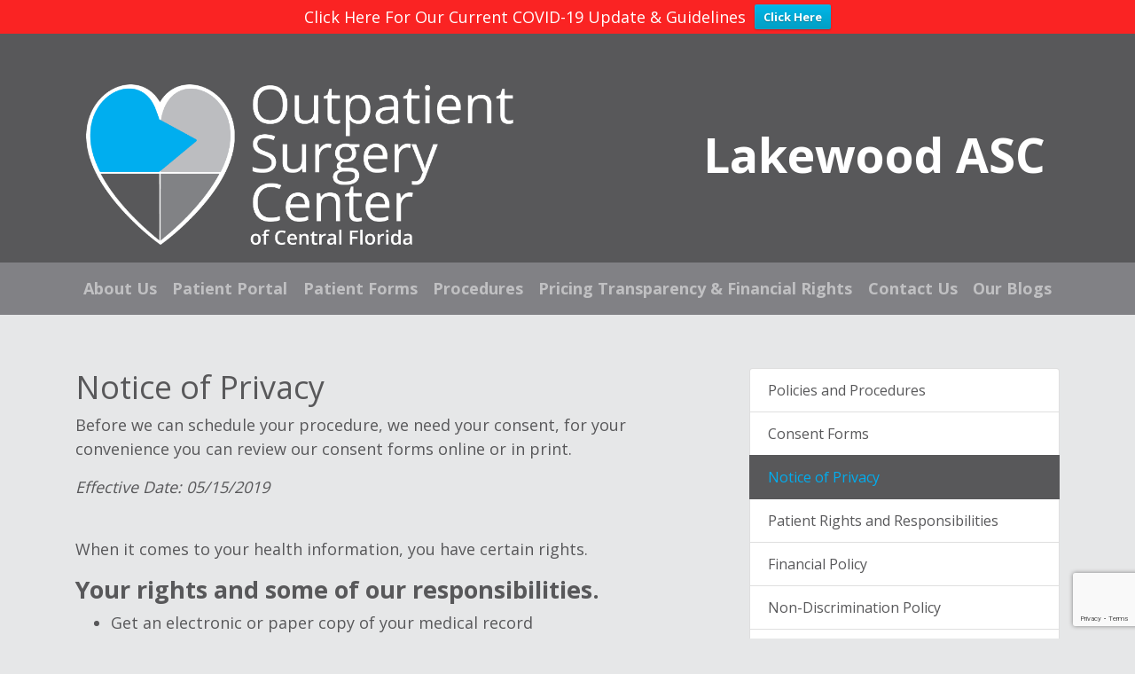

--- FILE ---
content_type: text/html; charset=UTF-8
request_url: https://lakewoodasc.com/advanced-cardiac-facility/notice-of-privacy/
body_size: 15472
content:
<!DOCTYPE html>
<html lang="en">
<head>
	<meta charset="UTF-8">
	<meta name="viewport" content="width=device-width, initial-scale=1, shrink-to-fit=no">
	<link rel="profile" href="http://gmpg.org/xfn/11">
	<link href="https://fonts.googleapis.com/css?family=Open+Sans:400,700&display=swap" rel="stylesheet">
	<link href="//cdn.rawgit.com/noelboss/featherlight/1.7.13/release/featherlight.min.css" type="text/css" rel="stylesheet" />
	<!-- Accessibility - lakewoodasc.com -->
<script data-cfasync="false">
    window.interdeal = {
        sitekey   : "13e25f03a4705eecd4ab68d9236d3a14",
        Position  : "Left",
        Menulang  : "EN"
    }
</script>
<script src="https://cdn.equalweb.com/accessibility.js" async data-cfasync="false"></script>
	<link rel="dns-prefetch" href="//cdn.hu-manity.co" />
		<!-- Cookie Compliance -->
		<script type="text/javascript">var huOptions = {"appID":"lakewoodasccom-2bc0e25","currentLanguage":"en","blocking":true,"globalCookie":false,"isAdmin":false,"privacyConsent":true,"forms":[],"customProviders":[],"customPatterns":[]};</script>
		<script type="text/javascript" src="https://cdn.hu-manity.co/hu-banner.min.js"></script><meta name='robots' content='index, follow, max-image-preview:large, max-snippet:-1, max-video-preview:-1' />

	<!-- This site is optimized with the Yoast SEO plugin v26.8 - https://yoast.com/product/yoast-seo-wordpress/ -->
	<title>Notice of Privacy - Lakewood ASC</title>
	<link rel="canonical" href="https://lakewoodasc.com/advanced-cardiac-facility/notice-of-privacy/" />
	<meta property="og:locale" content="en_US" />
	<meta property="og:type" content="article" />
	<meta property="og:title" content="Notice of Privacy - Lakewood ASC" />
	<meta property="og:description" content="Notice of Privacy Before we can schedule your procedure, we need your consent, for your convenience you can review our consent forms online or in print. Effective Date: 05/15/2019 When it comes to your health information, you have certain rights. Your rights and some of our responsibilities. Get an electronic or paper copy of your [...]Read More..." />
	<meta property="og:url" content="https://lakewoodasc.com/advanced-cardiac-facility/notice-of-privacy/" />
	<meta property="og:site_name" content="Lakewood ASC" />
	<meta property="article:modified_time" content="2019-06-26T15:26:58+00:00" />
	<meta name="twitter:card" content="summary_large_image" />
	<meta name="twitter:label1" content="Est. reading time" />
	<meta name="twitter:data1" content="7 minutes" />
	<script type="application/ld+json" class="yoast-schema-graph">{"@context":"https://schema.org","@graph":[{"@type":"WebPage","@id":"https://lakewoodasc.com/advanced-cardiac-facility/notice-of-privacy/","url":"https://lakewoodasc.com/advanced-cardiac-facility/notice-of-privacy/","name":"Notice of Privacy - Lakewood ASC","isPartOf":{"@id":"https://lakewoodasc.com/#website"},"datePublished":"2019-06-25T17:27:25+00:00","dateModified":"2019-06-26T15:26:58+00:00","breadcrumb":{"@id":"https://lakewoodasc.com/advanced-cardiac-facility/notice-of-privacy/#breadcrumb"},"inLanguage":"en","potentialAction":[{"@type":"ReadAction","target":["https://lakewoodasc.com/advanced-cardiac-facility/notice-of-privacy/"]}]},{"@type":"BreadcrumbList","@id":"https://lakewoodasc.com/advanced-cardiac-facility/notice-of-privacy/#breadcrumb","itemListElement":[{"@type":"ListItem","position":1,"name":"Home","item":"https://lakewoodasc.com/"},{"@type":"ListItem","position":2,"name":"Admissions","item":"https://lakewoodasc.com/advanced-cardiac-facility/"},{"@type":"ListItem","position":3,"name":"Notice of Privacy"}]},{"@type":"WebSite","@id":"https://lakewoodasc.com/#website","url":"https://lakewoodasc.com/","name":"Lakewood ASC","description":"Lakewood ASC","publisher":{"@id":"https://lakewoodasc.com/#organization"},"potentialAction":[{"@type":"SearchAction","target":{"@type":"EntryPoint","urlTemplate":"https://lakewoodasc.com/?s={search_term_string}"},"query-input":{"@type":"PropertyValueSpecification","valueRequired":true,"valueName":"search_term_string"}}],"inLanguage":"en"},{"@type":"Organization","@id":"https://lakewoodasc.com/#organization","name":"Lakewood ASC","url":"https://lakewoodasc.com/","logo":{"@type":"ImageObject","inLanguage":"en","@id":"https://lakewoodasc.com/#/schema/logo/image/","url":"https://lakewoodasc.com/wp-content/uploads/2019/06/OSC_Logo_Final_WhiteText.png","contentUrl":"https://lakewoodasc.com/wp-content/uploads/2019/06/OSC_Logo_Final_WhiteText.png","width":3451,"height":1409,"caption":"Lakewood ASC"},"image":{"@id":"https://lakewoodasc.com/#/schema/logo/image/"}}]}</script>
	<!-- / Yoast SEO plugin. -->


<link rel="alternate" type="application/rss+xml" title="Lakewood ASC &raquo; Feed" href="https://lakewoodasc.com/feed/" />
<link rel="alternate" type="application/rss+xml" title="Lakewood ASC &raquo; Comments Feed" href="https://lakewoodasc.com/comments/feed/" />
<link rel="alternate" title="oEmbed (JSON)" type="application/json+oembed" href="https://lakewoodasc.com/wp-json/oembed/1.0/embed?url=https%3A%2F%2Flakewoodasc.com%2Fadvanced-cardiac-facility%2Fnotice-of-privacy%2F" />
<link rel="alternate" title="oEmbed (XML)" type="text/xml+oembed" href="https://lakewoodasc.com/wp-json/oembed/1.0/embed?url=https%3A%2F%2Flakewoodasc.com%2Fadvanced-cardiac-facility%2Fnotice-of-privacy%2F&#038;format=xml" />
<style id='wp-img-auto-sizes-contain-inline-css' type='text/css'>
img:is([sizes=auto i],[sizes^="auto," i]){contain-intrinsic-size:3000px 1500px}
/*# sourceURL=wp-img-auto-sizes-contain-inline-css */
</style>
<style id='wp-emoji-styles-inline-css' type='text/css'>

	img.wp-smiley, img.emoji {
		display: inline !important;
		border: none !important;
		box-shadow: none !important;
		height: 1em !important;
		width: 1em !important;
		margin: 0 0.07em !important;
		vertical-align: -0.1em !important;
		background: none !important;
		padding: 0 !important;
	}
/*# sourceURL=wp-emoji-styles-inline-css */
</style>
<link rel='stylesheet' id='wp-block-library-css' href='https://lakewoodasc.com/wp-includes/css/dist/block-library/style.min.css?ver=6.9' type='text/css' media='all' />
<style id='classic-theme-styles-inline-css' type='text/css'>
/*! This file is auto-generated */
.wp-block-button__link{color:#fff;background-color:#32373c;border-radius:9999px;box-shadow:none;text-decoration:none;padding:calc(.667em + 2px) calc(1.333em + 2px);font-size:1.125em}.wp-block-file__button{background:#32373c;color:#fff;text-decoration:none}
/*# sourceURL=/wp-includes/css/classic-themes.min.css */
</style>
<link rel='stylesheet' id='cb-carousel-style-css' href='https://lakewoodasc.com/wp-content/plugins/carousel-block/blocks/../build/carousel-legacy/style-index.css?ver=2.0.6' type='text/css' media='all' />
<style id='cb-carousel-v2-style-inline-css' type='text/css'>
.wp-block-cb-carousel-v2{position:relative}.wp-block-cb-carousel-v2[data-cb-pagination=true] .swiper-horizontal{margin-bottom:calc(var(--wp--custom--carousel-block--pagination-bullet-size, 8px)*4)}.wp-block-cb-carousel-v2 .cb-button-next,.wp-block-cb-carousel-v2 .cb-button-prev{color:var(--wp--custom--carousel-block--navigation-color,#000);height:var(--wp--custom--carousel-block--navigation-size,22px);margin-top:calc(0px - var(--wp--custom--carousel-block--navigation-size, 22px)/2);width:calc(var(--wp--custom--carousel-block--navigation-size, 22px)/44*27)}.wp-block-cb-carousel-v2 .cb-button-next:after,.wp-block-cb-carousel-v2 .cb-button-prev:after{font-size:var(--wp--custom--carousel-block--navigation-size,22px)}.wp-block-cb-carousel-v2 .cb-button-next:hover,.wp-block-cb-carousel-v2 .cb-button-prev:hover{color:var(--wp--custom--carousel-block--navigation-hover-color,var(--wp--custom--carousel-block--navigation-color,#000))}.wp-block-cb-carousel-v2 .cb-button-prev,.wp-block-cb-carousel-v2.cb-rtl .cb-button-next{left:calc(var(--wp--custom--carousel-block--navigation-size, 22px)*-1/44*27 - var(--wp--custom--carousel-block--navigation-sides-offset, 10px));right:auto}.wp-block-cb-carousel-v2 .cb-button-next,.wp-block-cb-carousel-v2.cb-rtl .cb-button-prev{left:auto;right:calc(var(--wp--custom--carousel-block--navigation-size, 22px)*-1/44*27 - var(--wp--custom--carousel-block--navigation-sides-offset, 10px))}.wp-block-cb-carousel-v2.cb-rtl .cb-button-next,.wp-block-cb-carousel-v2.cb-rtl .cb-button-prev{transform:scaleX(-1)}.wp-block-cb-carousel-v2 .cb-pagination.swiper-pagination-horizontal{bottom:var(--wp--custom--carousel-block--pagination-bottom,-20px);display:flex;justify-content:center;top:var(--wp--custom--carousel-block--pagination-top,auto)}.wp-block-cb-carousel-v2 .cb-pagination.swiper-pagination-horizontal.swiper-pagination-bullets .cb-pagination-bullet{margin:0 var(--wp--custom--carousel-block--pagination-bullet-horizontal-gap,4px)}.wp-block-cb-carousel-v2 .cb-pagination .cb-pagination-bullet{background:var(--wp--custom--carousel-block--pagination-bullet-color,var(--wp--custom--carousel-block--pagination-bullet-inactive-color,#000));height:var(--wp--custom--carousel-block--pagination-bullet-size,8px);opacity:var(--wp--custom--carousel-block--pagination-bullet-inactive-opacity,var(--wp--custom--carousel-block--pagination-bullet-opacity,.2));width:var(--wp--custom--carousel-block--pagination-bullet-size,8px)}.wp-block-cb-carousel-v2 .cb-pagination .cb-pagination-bullet.swiper-pagination-bullet-active{background:var(--wp--custom--carousel-block--pagination-bullet-active-color,#000);opacity:var(--wp--custom--carousel-block--pagination-bullet-active-opacity,1)}.wp-block-cb-carousel-v2 .cb-pagination .cb-pagination-bullet:not(.swiper-pagination-bullet-active):hover{background:var(--wp--custom--carousel-block--pagination-bullet-hover-color,var(--wp--custom--carousel-block--pagination-bullet-inactive-hover-color,var(--wp--custom--carousel-block--pagination-bullet-active-color,#000)));opacity:var(--wp--custom--carousel-block--pagination-bullet-inactive-hover-opacity,var(--wp--custom--carousel-block--pagination-bullet-inactive-opacity,.2))}.wp-block-cb-carousel-v2.alignfull .cb-button-next,.wp-block-cb-carousel-v2.alignfull .cb-button-prev{color:var(--wp--custom--carousel-block--navigation-alignfull-color,#000)}.wp-block-cb-carousel-v2.alignfull .cb-button-prev,.wp-block-cb-carousel-v2.alignfull.cb-rtl .cb-button-next{left:var(--wp--custom--carousel-block--navigation-sides-offset,10px);right:auto}.wp-block-cb-carousel-v2.alignfull .cb-button-next,.wp-block-cb-carousel-v2.alignfull.cb-rtl .cb-button-prev{left:auto;right:var(--wp--custom--carousel-block--navigation-sides-offset,10px)}.wp-block-cb-carousel-v2 .wp-block-image{margin-bottom:var(--wp--custom--carousel-block--image-margin-bottom,0);margin-top:var(--wp--custom--carousel-block--image-margin-top,0)}.wp-block-cb-carousel-v2 .wp-block-cover{margin-bottom:var(--wp--custom--carousel-block--cover-margin-bottom,0);margin-top:var(--wp--custom--carousel-block--cover-margin-top,0)}.wp-block-cb-carousel-v2 .wp-block-cover.aligncenter,.wp-block-cb-carousel-v2 .wp-block-image.aligncenter{margin-left:auto!important;margin-right:auto!important}

/*# sourceURL=https://lakewoodasc.com/wp-content/plugins/carousel-block/build/carousel/style-index.css */
</style>
<style id='global-styles-inline-css' type='text/css'>
:root{--wp--preset--aspect-ratio--square: 1;--wp--preset--aspect-ratio--4-3: 4/3;--wp--preset--aspect-ratio--3-4: 3/4;--wp--preset--aspect-ratio--3-2: 3/2;--wp--preset--aspect-ratio--2-3: 2/3;--wp--preset--aspect-ratio--16-9: 16/9;--wp--preset--aspect-ratio--9-16: 9/16;--wp--preset--color--black: #000000;--wp--preset--color--cyan-bluish-gray: #abb8c3;--wp--preset--color--white: #ffffff;--wp--preset--color--pale-pink: #f78da7;--wp--preset--color--vivid-red: #cf2e2e;--wp--preset--color--luminous-vivid-orange: #ff6900;--wp--preset--color--luminous-vivid-amber: #fcb900;--wp--preset--color--light-green-cyan: #7bdcb5;--wp--preset--color--vivid-green-cyan: #00d084;--wp--preset--color--pale-cyan-blue: #8ed1fc;--wp--preset--color--vivid-cyan-blue: #0693e3;--wp--preset--color--vivid-purple: #9b51e0;--wp--preset--gradient--vivid-cyan-blue-to-vivid-purple: linear-gradient(135deg,rgb(6,147,227) 0%,rgb(155,81,224) 100%);--wp--preset--gradient--light-green-cyan-to-vivid-green-cyan: linear-gradient(135deg,rgb(122,220,180) 0%,rgb(0,208,130) 100%);--wp--preset--gradient--luminous-vivid-amber-to-luminous-vivid-orange: linear-gradient(135deg,rgb(252,185,0) 0%,rgb(255,105,0) 100%);--wp--preset--gradient--luminous-vivid-orange-to-vivid-red: linear-gradient(135deg,rgb(255,105,0) 0%,rgb(207,46,46) 100%);--wp--preset--gradient--very-light-gray-to-cyan-bluish-gray: linear-gradient(135deg,rgb(238,238,238) 0%,rgb(169,184,195) 100%);--wp--preset--gradient--cool-to-warm-spectrum: linear-gradient(135deg,rgb(74,234,220) 0%,rgb(151,120,209) 20%,rgb(207,42,186) 40%,rgb(238,44,130) 60%,rgb(251,105,98) 80%,rgb(254,248,76) 100%);--wp--preset--gradient--blush-light-purple: linear-gradient(135deg,rgb(255,206,236) 0%,rgb(152,150,240) 100%);--wp--preset--gradient--blush-bordeaux: linear-gradient(135deg,rgb(254,205,165) 0%,rgb(254,45,45) 50%,rgb(107,0,62) 100%);--wp--preset--gradient--luminous-dusk: linear-gradient(135deg,rgb(255,203,112) 0%,rgb(199,81,192) 50%,rgb(65,88,208) 100%);--wp--preset--gradient--pale-ocean: linear-gradient(135deg,rgb(255,245,203) 0%,rgb(182,227,212) 50%,rgb(51,167,181) 100%);--wp--preset--gradient--electric-grass: linear-gradient(135deg,rgb(202,248,128) 0%,rgb(113,206,126) 100%);--wp--preset--gradient--midnight: linear-gradient(135deg,rgb(2,3,129) 0%,rgb(40,116,252) 100%);--wp--preset--font-size--small: 13px;--wp--preset--font-size--medium: 20px;--wp--preset--font-size--large: 36px;--wp--preset--font-size--x-large: 42px;--wp--preset--spacing--20: 0.44rem;--wp--preset--spacing--30: 0.67rem;--wp--preset--spacing--40: 1rem;--wp--preset--spacing--50: 1.5rem;--wp--preset--spacing--60: 2.25rem;--wp--preset--spacing--70: 3.38rem;--wp--preset--spacing--80: 5.06rem;--wp--preset--shadow--natural: 6px 6px 9px rgba(0, 0, 0, 0.2);--wp--preset--shadow--deep: 12px 12px 50px rgba(0, 0, 0, 0.4);--wp--preset--shadow--sharp: 6px 6px 0px rgba(0, 0, 0, 0.2);--wp--preset--shadow--outlined: 6px 6px 0px -3px rgb(255, 255, 255), 6px 6px rgb(0, 0, 0);--wp--preset--shadow--crisp: 6px 6px 0px rgb(0, 0, 0);}:where(.is-layout-flex){gap: 0.5em;}:where(.is-layout-grid){gap: 0.5em;}body .is-layout-flex{display: flex;}.is-layout-flex{flex-wrap: wrap;align-items: center;}.is-layout-flex > :is(*, div){margin: 0;}body .is-layout-grid{display: grid;}.is-layout-grid > :is(*, div){margin: 0;}:where(.wp-block-columns.is-layout-flex){gap: 2em;}:where(.wp-block-columns.is-layout-grid){gap: 2em;}:where(.wp-block-post-template.is-layout-flex){gap: 1.25em;}:where(.wp-block-post-template.is-layout-grid){gap: 1.25em;}.has-black-color{color: var(--wp--preset--color--black) !important;}.has-cyan-bluish-gray-color{color: var(--wp--preset--color--cyan-bluish-gray) !important;}.has-white-color{color: var(--wp--preset--color--white) !important;}.has-pale-pink-color{color: var(--wp--preset--color--pale-pink) !important;}.has-vivid-red-color{color: var(--wp--preset--color--vivid-red) !important;}.has-luminous-vivid-orange-color{color: var(--wp--preset--color--luminous-vivid-orange) !important;}.has-luminous-vivid-amber-color{color: var(--wp--preset--color--luminous-vivid-amber) !important;}.has-light-green-cyan-color{color: var(--wp--preset--color--light-green-cyan) !important;}.has-vivid-green-cyan-color{color: var(--wp--preset--color--vivid-green-cyan) !important;}.has-pale-cyan-blue-color{color: var(--wp--preset--color--pale-cyan-blue) !important;}.has-vivid-cyan-blue-color{color: var(--wp--preset--color--vivid-cyan-blue) !important;}.has-vivid-purple-color{color: var(--wp--preset--color--vivid-purple) !important;}.has-black-background-color{background-color: var(--wp--preset--color--black) !important;}.has-cyan-bluish-gray-background-color{background-color: var(--wp--preset--color--cyan-bluish-gray) !important;}.has-white-background-color{background-color: var(--wp--preset--color--white) !important;}.has-pale-pink-background-color{background-color: var(--wp--preset--color--pale-pink) !important;}.has-vivid-red-background-color{background-color: var(--wp--preset--color--vivid-red) !important;}.has-luminous-vivid-orange-background-color{background-color: var(--wp--preset--color--luminous-vivid-orange) !important;}.has-luminous-vivid-amber-background-color{background-color: var(--wp--preset--color--luminous-vivid-amber) !important;}.has-light-green-cyan-background-color{background-color: var(--wp--preset--color--light-green-cyan) !important;}.has-vivid-green-cyan-background-color{background-color: var(--wp--preset--color--vivid-green-cyan) !important;}.has-pale-cyan-blue-background-color{background-color: var(--wp--preset--color--pale-cyan-blue) !important;}.has-vivid-cyan-blue-background-color{background-color: var(--wp--preset--color--vivid-cyan-blue) !important;}.has-vivid-purple-background-color{background-color: var(--wp--preset--color--vivid-purple) !important;}.has-black-border-color{border-color: var(--wp--preset--color--black) !important;}.has-cyan-bluish-gray-border-color{border-color: var(--wp--preset--color--cyan-bluish-gray) !important;}.has-white-border-color{border-color: var(--wp--preset--color--white) !important;}.has-pale-pink-border-color{border-color: var(--wp--preset--color--pale-pink) !important;}.has-vivid-red-border-color{border-color: var(--wp--preset--color--vivid-red) !important;}.has-luminous-vivid-orange-border-color{border-color: var(--wp--preset--color--luminous-vivid-orange) !important;}.has-luminous-vivid-amber-border-color{border-color: var(--wp--preset--color--luminous-vivid-amber) !important;}.has-light-green-cyan-border-color{border-color: var(--wp--preset--color--light-green-cyan) !important;}.has-vivid-green-cyan-border-color{border-color: var(--wp--preset--color--vivid-green-cyan) !important;}.has-pale-cyan-blue-border-color{border-color: var(--wp--preset--color--pale-cyan-blue) !important;}.has-vivid-cyan-blue-border-color{border-color: var(--wp--preset--color--vivid-cyan-blue) !important;}.has-vivid-purple-border-color{border-color: var(--wp--preset--color--vivid-purple) !important;}.has-vivid-cyan-blue-to-vivid-purple-gradient-background{background: var(--wp--preset--gradient--vivid-cyan-blue-to-vivid-purple) !important;}.has-light-green-cyan-to-vivid-green-cyan-gradient-background{background: var(--wp--preset--gradient--light-green-cyan-to-vivid-green-cyan) !important;}.has-luminous-vivid-amber-to-luminous-vivid-orange-gradient-background{background: var(--wp--preset--gradient--luminous-vivid-amber-to-luminous-vivid-orange) !important;}.has-luminous-vivid-orange-to-vivid-red-gradient-background{background: var(--wp--preset--gradient--luminous-vivid-orange-to-vivid-red) !important;}.has-very-light-gray-to-cyan-bluish-gray-gradient-background{background: var(--wp--preset--gradient--very-light-gray-to-cyan-bluish-gray) !important;}.has-cool-to-warm-spectrum-gradient-background{background: var(--wp--preset--gradient--cool-to-warm-spectrum) !important;}.has-blush-light-purple-gradient-background{background: var(--wp--preset--gradient--blush-light-purple) !important;}.has-blush-bordeaux-gradient-background{background: var(--wp--preset--gradient--blush-bordeaux) !important;}.has-luminous-dusk-gradient-background{background: var(--wp--preset--gradient--luminous-dusk) !important;}.has-pale-ocean-gradient-background{background: var(--wp--preset--gradient--pale-ocean) !important;}.has-electric-grass-gradient-background{background: var(--wp--preset--gradient--electric-grass) !important;}.has-midnight-gradient-background{background: var(--wp--preset--gradient--midnight) !important;}.has-small-font-size{font-size: var(--wp--preset--font-size--small) !important;}.has-medium-font-size{font-size: var(--wp--preset--font-size--medium) !important;}.has-large-font-size{font-size: var(--wp--preset--font-size--large) !important;}.has-x-large-font-size{font-size: var(--wp--preset--font-size--x-large) !important;}
:where(.wp-block-post-template.is-layout-flex){gap: 1.25em;}:where(.wp-block-post-template.is-layout-grid){gap: 1.25em;}
:where(.wp-block-term-template.is-layout-flex){gap: 1.25em;}:where(.wp-block-term-template.is-layout-grid){gap: 1.25em;}
:where(.wp-block-columns.is-layout-flex){gap: 2em;}:where(.wp-block-columns.is-layout-grid){gap: 2em;}
:root :where(.wp-block-pullquote){font-size: 1.5em;line-height: 1.6;}
/*# sourceURL=global-styles-inline-css */
</style>
<link rel='stylesheet' id='contact-form-7-css' href='https://lakewoodasc.com/wp-content/plugins/contact-form-7/includes/css/styles.css?ver=6.1.4' type='text/css' media='all' />
<link rel='stylesheet' id='wpfront-notification-bar-css' href='https://lakewoodasc.com/wp-content/plugins/wpfront-notification-bar/css/wpfront-notification-bar.min.css?ver=3.5.1.05102' type='text/css' media='all' />
<link rel='stylesheet' id='understrap-styles-css' href='https://lakewoodasc.com/wp-content/themes/osc/css/theme.min.css?ver=10.0.0.1555216536' type='text/css' media='all' />
<link rel='stylesheet' id='slb_core-css' href='https://lakewoodasc.com/wp-content/plugins/simple-lightbox/client/css/app.css?ver=2.9.4' type='text/css' media='all' />
<link rel='stylesheet' id='elementor-frontend-css' href='https://lakewoodasc.com/wp-content/plugins/elementor/assets/css/frontend.min.css?ver=3.34.2' type='text/css' media='all' />
<link rel='stylesheet' id='eael-general-css' href='https://lakewoodasc.com/wp-content/plugins/essential-addons-for-elementor-lite/assets/front-end/css/view/general.min.css?ver=6.5.8' type='text/css' media='all' />
<script type="text/javascript" src="https://lakewoodasc.com/wp-includes/js/jquery/jquery.min.js?ver=3.7.1" id="jquery-core-js"></script>
<script type="text/javascript" src="https://lakewoodasc.com/wp-includes/js/jquery/jquery-migrate.min.js?ver=3.4.1" id="jquery-migrate-js"></script>
<script type="text/javascript" src="https://lakewoodasc.com/wp-content/plugins/wpfront-notification-bar/js/wpfront-notification-bar.min.js?ver=3.5.1.05102" id="wpfront-notification-bar-js"></script>
<link rel="https://api.w.org/" href="https://lakewoodasc.com/wp-json/" /><link rel="alternate" title="JSON" type="application/json" href="https://lakewoodasc.com/wp-json/wp/v2/pages/26" /><link rel="EditURI" type="application/rsd+xml" title="RSD" href="https://lakewoodasc.com/xmlrpc.php?rsd" />
<meta name="generator" content="WordPress 6.9" />
<link rel='shortlink' href='https://lakewoodasc.com/?p=26' />

		<!-- GA Google Analytics @ https://m0n.co/ga -->
		<script>
			(function(i,s,o,g,r,a,m){i['GoogleAnalyticsObject']=r;i[r]=i[r]||function(){
			(i[r].q=i[r].q||[]).push(arguments)},i[r].l=1*new Date();a=s.createElement(o),
			m=s.getElementsByTagName(o)[0];a.async=1;a.src=g;m.parentNode.insertBefore(a,m)
			})(window,document,'script','https://www.google-analytics.com/analytics.js','ga');
			ga('create', 'UA-173648976-1', 'auto');
			ga('send', 'pageview');
		</script>

	<meta name="mobile-web-app-capable" content="yes">
<meta name="apple-mobile-web-app-capable" content="yes">
<meta name="apple-mobile-web-app-title" content="Lakewood ASC - Lakewood ASC">
<meta name="generator" content="Elementor 3.34.2; features: additional_custom_breakpoints; settings: css_print_method-external, google_font-enabled, font_display-auto">
			<style>
				.e-con.e-parent:nth-of-type(n+4):not(.e-lazyloaded):not(.e-no-lazyload),
				.e-con.e-parent:nth-of-type(n+4):not(.e-lazyloaded):not(.e-no-lazyload) * {
					background-image: none !important;
				}
				@media screen and (max-height: 1024px) {
					.e-con.e-parent:nth-of-type(n+3):not(.e-lazyloaded):not(.e-no-lazyload),
					.e-con.e-parent:nth-of-type(n+3):not(.e-lazyloaded):not(.e-no-lazyload) * {
						background-image: none !important;
					}
				}
				@media screen and (max-height: 640px) {
					.e-con.e-parent:nth-of-type(n+2):not(.e-lazyloaded):not(.e-no-lazyload),
					.e-con.e-parent:nth-of-type(n+2):not(.e-lazyloaded):not(.e-no-lazyload) * {
						background-image: none !important;
					}
				}
			</style>
			<style type="text/css" id="custom-background-css">
body.custom-background { background-color: #e6e7e8; }
</style>
	<link rel="icon" href="https://lakewoodasc.com/wp-content/uploads/2019/06/cropped-OSC_Logo_Final_WhiteText-1-32x32.png" sizes="32x32" />
<link rel="icon" href="https://lakewoodasc.com/wp-content/uploads/2019/06/cropped-OSC_Logo_Final_WhiteText-1-192x192.png" sizes="192x192" />
<link rel="apple-touch-icon" href="https://lakewoodasc.com/wp-content/uploads/2019/06/cropped-OSC_Logo_Final_WhiteText-1-180x180.png" />
<meta name="msapplication-TileImage" content="https://lakewoodasc.com/wp-content/uploads/2019/06/cropped-OSC_Logo_Final_WhiteText-1-270x270.png" />
	<script src="//cdn.rawgit.com/noelboss/featherlight/1.7.13/release/featherlight.min.js" type="text/javascript" charset="utf-8"></script>
</head>

<body class="wp-singular page-template page-template-page-templates page-template-right-sidebarpage page-template-page-templatesright-sidebarpage-php page page-id-26 page-child parent-pageid-20 custom-background wp-custom-logo wp-embed-responsive wp-theme-osc cookies-not-set elementor-default elementor-kit-611">
                <style type="text/css">
                #wpfront-notification-bar, #wpfront-notification-bar-editor            {
            background: #fa2323;
            background: -moz-linear-gradient(top, #fa2323 0%, #fa2323 100%);
            background: -webkit-gradient(linear, left top, left bottom, color-stop(0%,#fa2323), color-stop(100%,#fa2323));
            background: -webkit-linear-gradient(top, #fa2323 0%,#fa2323 100%);
            background: -o-linear-gradient(top, #fa2323 0%,#fa2323 100%);
            background: -ms-linear-gradient(top, #fa2323 0%,#fa2323 100%);
            background: linear-gradient(to bottom, #fa2323 0%, #fa2323 100%);
            filter: progid:DXImageTransform.Microsoft.gradient( startColorstr='#fa2323', endColorstr='#fa2323',GradientType=0 );
            background-repeat: no-repeat;
                        }
            #wpfront-notification-bar div.wpfront-message, #wpfront-notification-bar-editor.wpfront-message            {
            color: #ffffff;
                        }
            #wpfront-notification-bar a.wpfront-button, #wpfront-notification-bar-editor a.wpfront-button            {
            background: #00b7ea;
            background: -moz-linear-gradient(top, #00b7ea 0%, #009ec3 100%);
            background: -webkit-gradient(linear, left top, left bottom, color-stop(0%,#00b7ea), color-stop(100%,#009ec3));
            background: -webkit-linear-gradient(top, #00b7ea 0%,#009ec3 100%);
            background: -o-linear-gradient(top, #00b7ea 0%,#009ec3 100%);
            background: -ms-linear-gradient(top, #00b7ea 0%,#009ec3 100%);
            background: linear-gradient(to bottom, #00b7ea 0%, #009ec3 100%);
            filter: progid:DXImageTransform.Microsoft.gradient( startColorstr='#00b7ea', endColorstr='#009ec3',GradientType=0 );

            background-repeat: no-repeat;
            color: #ffffff;
            }
            #wpfront-notification-bar-open-button            {
            background-color: #00b7ea;
            right: 10px;
                        }
            #wpfront-notification-bar-open-button.top                {
                background-image: url(https://lakewoodasc.com/wp-content/plugins/wpfront-notification-bar/images/arrow_down.png);
                }

                #wpfront-notification-bar-open-button.bottom                {
                background-image: url(https://lakewoodasc.com/wp-content/plugins/wpfront-notification-bar/images/arrow_up.png);
                }
                #wpfront-notification-bar-table, .wpfront-notification-bar tbody, .wpfront-notification-bar tr            {
                        }
            #wpfront-notification-bar div.wpfront-close            {
            border: 1px solid #555555;
            background-color: #555555;
            color: #000000;
            }
            #wpfront-notification-bar div.wpfront-close:hover            {
            border: 1px solid #aaaaaa;
            background-color: #aaaaaa;
            }
             #wpfront-notification-bar-spacer { display:block; }                </style>
                            <div id="wpfront-notification-bar-spacer" class="wpfront-notification-bar-spacer  hidden">
                <div id="wpfront-notification-bar-open-button" aria-label="reopen" role="button" class="wpfront-notification-bar-open-button hidden top wpfront-bottom-shadow"></div>
                <div id="wpfront-notification-bar" class="wpfront-notification-bar wpfront-fixed top ">
                                         
                            <table id="wpfront-notification-bar-table" border="0" cellspacing="0" cellpadding="0" role="presentation">                        
                                <tr>
                                    <td>
                                     
                                    <div class="wpfront-message wpfront-div">
                                        Click Here For Our Current COVID-19 Update &amp; Guidelines                                    </div>
                                                       
                                        <div class="wpfront-div">
                                                                                                                                        <a class="wpfront-button" href="https://lakewoodasc.com/wp-content/uploads/2020/08/COVID-UPDATE.pdf"  target="_blank" rel="noopener">Click Here</a>
                                                                                                                                    </div>                                   
                                                                                                       
                                    </td>
                                </tr>              
                            </table>
                            
                                    </div>
            </div>
            
            <script type="text/javascript">
                function __load_wpfront_notification_bar() {
                    if (typeof wpfront_notification_bar === "function") {
                        wpfront_notification_bar({"position":1,"height":0,"fixed_position":false,"animate_delay":0.5,"close_button":false,"button_action_close_bar":false,"auto_close_after":0,"display_after":0,"is_admin_bar_showing":false,"display_open_button":false,"keep_closed":false,"keep_closed_for":0,"position_offset":0,"display_scroll":false,"display_scroll_offset":100,"keep_closed_cookie":"wpfront-notification-bar-keep-closed","log":false,"id_suffix":"","log_prefix":"[WPFront Notification Bar]","theme_sticky_selector":"","set_max_views":false,"max_views":0,"max_views_for":0,"max_views_cookie":"wpfront-notification-bar-max-views"});
                    } else {
                                    setTimeout(__load_wpfront_notification_bar, 100);
                    }
                }
                __load_wpfront_notification_bar();
            </script>
            <div class="site" id="page">

	<!-- ******************* The Navbar Area ******************* -->
	<div id="wrapper-navbar" class="bg-primary" itemscope itemtype="http://schema.org/WebSite">

		<a class="skip-link sr-only sr-only-focusable" href="#content">Skip to content</a>

		<div class="container d-flex align-items-center">
		<!-- Your site title as branding in the menu -->
		<a href="https://lakewoodasc.com/" class="navbar-brand custom-logo-link" rel="home"><img width="3451" height="1409" src="https://lakewoodasc.com/wp-content/uploads/2019/06/OSC_Logo_Final_WhiteText.png" class="img-fluid" alt="Lakewood ASC" decoding="async" srcset="https://lakewoodasc.com/wp-content/uploads/2019/06/OSC_Logo_Final_WhiteText.png 3451w, https://lakewoodasc.com/wp-content/uploads/2019/06/OSC_Logo_Final_WhiteText-300x122.png 300w, https://lakewoodasc.com/wp-content/uploads/2019/06/OSC_Logo_Final_WhiteText-768x314.png 768w, https://lakewoodasc.com/wp-content/uploads/2019/06/OSC_Logo_Final_WhiteText-1024x418.png 1024w" sizes="(max-width: 3451px) 100vw, 3451px" /></a><!-- end custom logo -->
		<h1 class="display-4 text-white font-weight-bold mt-4 mr-3 d-none d-lg-inline-block flex-fill text-right">Lakewood ASC</h1>
		</div>

		<nav class="navbar navbar-expand-lg navbar-dark bg-secondary">

					<div class="container">
					<button class="navbar-toggler ml-auto" type="button" data-toggle="collapse" data-target="#navbarNavDropdown" aria-controls="navbarNavDropdown" aria-expanded="false" aria-label="Toggle navigation">
				<span class="navbar-toggler-icon"></span>
			</button>

			<!-- The WordPress Menu goes here -->
			<div id="navbarNavDropdown" class="collapse navbar-collapse"><ul id="main-menu" class="navbar-nav justify-content-md-around align-md-items-center flex-fill font-weight-bold"><li itemscope="itemscope" itemtype="https://www.schema.org/SiteNavigationElement" id="menu-item-85" class="menu-item menu-item-type-post_type menu-item-object-page menu-item-home menu-item-has-children dropdown menu-item-85 nav-item"><a title="About Us" href="https://lakewoodasc.com/" aria-haspopup="true" aria-expanded="false" class="dropdown-toggle nav-link" id="menu-item-dropdown-85">About Us</a>
<ul class="dropdown-menu" aria-labelledby="menu-item-dropdown-85" role="menu">
	<li itemscope="itemscope" itemtype="https://www.schema.org/SiteNavigationElement" id="menu-item-86" class="menu-item menu-item-type-post_type menu-item-object-page menu-item-86 nav-item"><a title="Our Leadership Team" href="https://lakewoodasc.com/cardiac-facility/our-leadership-team/" class="dropdown-item">Our Leadership Team</a></li>
	<li itemscope="itemscope" itemtype="https://www.schema.org/SiteNavigationElement" id="menu-item-87" class="menu-item menu-item-type-post_type menu-item-object-page menu-item-87 nav-item"><a title="Our Medical Team" href="https://lakewoodasc.com/cardiac-facility/our-medical-team/" class="dropdown-item">Our Medical Team</a></li>
	<li itemscope="itemscope" itemtype="https://www.schema.org/SiteNavigationElement" id="menu-item-88" class="menu-item menu-item-type-post_type menu-item-object-page menu-item-88 nav-item"><a title="Our Staff" href="https://lakewoodasc.com/cardiac-facility/our-staff/" class="dropdown-item">Our Staff</a></li>
</ul>
</li>
<li itemscope="itemscope" itemtype="https://www.schema.org/SiteNavigationElement" id="menu-item-614" class="menu-item menu-item-type-custom menu-item-object-custom menu-item-614 nav-item"><a title="Patient Portal" href="https://mycw126.ecwcloud.com/portal17522/jsp/100mp/login_otp.jsp" class="nav-link">Patient Portal</a></li>
<li itemscope="itemscope" itemtype="https://www.schema.org/SiteNavigationElement" id="menu-item-915" class="menu-item menu-item-type-post_type menu-item-object-page menu-item-915 nav-item"><a title="Patient Forms" href="https://lakewoodasc.com/patient-packet/" class="nav-link">Patient Forms</a></li>
<li itemscope="itemscope" itemtype="https://www.schema.org/SiteNavigationElement" id="menu-item-135" class="menu-item menu-item-type-custom menu-item-object-custom menu-item-has-children dropdown menu-item-135 nav-item"><a title="Procedures" href="#" aria-haspopup="true" aria-expanded="false" class="dropdown-toggle nav-link" id="menu-item-dropdown-135">Procedures</a>
<ul class="dropdown-menu" aria-labelledby="menu-item-dropdown-135" role="menu">
	<li itemscope="itemscope" itemtype="https://www.schema.org/SiteNavigationElement" id="menu-item-90" class="menu-item menu-item-type-post_type menu-item-object-page menu-item-90 nav-item"><a title="Pre and Post Instructions" href="https://lakewoodasc.com/general-instructions/" class="dropdown-item">Pre and Post Instructions</a></li>
	<li itemscope="itemscope" itemtype="https://www.schema.org/SiteNavigationElement" id="menu-item-104" class="menu-item menu-item-type-post_type menu-item-object-page menu-item-104 nav-item"><a title="Pacemaker" href="https://lakewoodasc.com/procedure/pacemaker/" class="dropdown-item">Pacemaker</a></li>
	<li itemscope="itemscope" itemtype="https://www.schema.org/SiteNavigationElement" id="menu-item-103" class="menu-item menu-item-type-post_type menu-item-object-page menu-item-103 nav-item"><a title="Heart Catheterization" href="https://lakewoodasc.com/procedure/heart-catheterization/" class="dropdown-item">Heart Catheterization</a></li>
	<li itemscope="itemscope" itemtype="https://www.schema.org/SiteNavigationElement" id="menu-item-106" class="menu-item menu-item-type-post_type menu-item-object-page menu-item-106 nav-item"><a title="Stenting of the Heart" href="https://lakewoodasc.com/procedure/stenting-of-the-heart/" class="dropdown-item">Stenting of the Heart</a></li>
	<li itemscope="itemscope" itemtype="https://www.schema.org/SiteNavigationElement" id="menu-item-105" class="menu-item menu-item-type-post_type menu-item-object-page menu-item-105 nav-item"><a title="Loop Implant" href="https://lakewoodasc.com/procedure/loop-implant/" class="dropdown-item">Loop Implant</a></li>
	<li itemscope="itemscope" itemtype="https://www.schema.org/SiteNavigationElement" id="menu-item-741" class="menu-item menu-item-type-post_type menu-item-object-page menu-item-741 nav-item"><a title="Peripheral Vascular Disease" href="https://lakewoodasc.com/procedure/peripheral-vascular-disease/" class="dropdown-item">Peripheral Vascular Disease</a></li>
</ul>
</li>
<li itemscope="itemscope" itemtype="https://www.schema.org/SiteNavigationElement" id="menu-item-107" class="menu-item menu-item-type-post_type menu-item-object-page menu-item-107 nav-item"><a title="Pricing Transparency &amp; Financial Rights" href="https://lakewoodasc.com/pricing/" class="nav-link">Pricing Transparency &#038; Financial Rights</a></li>
<li itemscope="itemscope" itemtype="https://www.schema.org/SiteNavigationElement" id="menu-item-108" class="menu-item menu-item-type-post_type menu-item-object-page menu-item-has-children dropdown menu-item-108 nav-item"><a title="Contact Us" href="https://lakewoodasc.com/contact-us/" aria-haspopup="true" aria-expanded="false" class="dropdown-toggle nav-link" id="menu-item-dropdown-108">Contact Us</a>
<ul class="dropdown-menu" aria-labelledby="menu-item-dropdown-108" role="menu">
	<li itemscope="itemscope" itemtype="https://www.schema.org/SiteNavigationElement" id="menu-item-588" class="menu-item menu-item-type-post_type menu-item-object-page menu-item-588 nav-item"><a title="Directions" href="https://lakewoodasc.com/contact-us/" class="dropdown-item">Directions</a></li>
	<li itemscope="itemscope" itemtype="https://www.schema.org/SiteNavigationElement" id="menu-item-109" class="menu-item menu-item-type-post_type menu-item-object-page menu-item-109 nav-item"><a title="Patient Concerns" href="https://lakewoodasc.com/contact-us/patient-concerns/" class="dropdown-item">Patient Concerns</a></li>
	<li itemscope="itemscope" itemtype="https://www.schema.org/SiteNavigationElement" id="menu-item-972" class="menu-item menu-item-type-custom menu-item-object-custom menu-item-972 nav-item"><a title="Google Review" target="_blank" href="https://www.google.com/search?q=outpatient+surgery+center+of+central+florida&#038;sxsrf=ALiCzsaUYTJoBBeRUOk59F_eHYfHhv4S_w%3A1659550573391&#038;source=hp&#038;ei=bbvqYoWWFYuEwbkPo7S-cA&#038;iflsig=AJiK0e8AAAAAYurJfeyD9SlxnruIZHlfHObtLfPIfFWU&#038;gs_ssp=eJzj4tVP1zc0TMs1LTQszK4wYLRSNaiwsEg1TzZOsTA2tDQxM7BIsQIJmaVZmJmmpCZamBompyZ66eSXlhQklmSm5pUoFJcWpacWVSokAzmpRQr5aWBWUWKOQlpOflFmSiIA7NggnA&#038;oq=outpatient+surgery+center&#038;gs_lcp=[base64]&#038;sclient=gws-wiz#lrd=0x88e7c3d83194608d:0x886f865dea851cea,1,,," class="dropdown-item">Google Review</a></li>
</ul>
</li>
<li itemscope="itemscope" itemtype="https://www.schema.org/SiteNavigationElement" id="menu-item-748" class="menu-item menu-item-type-post_type menu-item-object-page menu-item-748 nav-item"><a title="Our Blogs" href="https://lakewoodasc.com/lakewood-asc-blog/" class="nav-link">Our Blogs</a></li>
</ul></div>						</div><!-- .container -->
			
		</nav><!-- .site-navigation -->

	</div><!-- #wrapper-navbar end -->

<div class="wrapper" id="page-wrapper">

	<div class="container" id="content">

		<div class="row">

			<div
				class="col-md-8 content-area"
				id="primary">

				<main class="site-main" id="main" role="main">

					
						
<article class="post-26 page type-page status-publish hentry" id="post-26">

	<div class="entry-content">

		
<h2 class="wp-block-heading">Notice of Privacy </h2>



<p>Before we can schedule your procedure, we need your consent, for your convenience you can review our consent forms online or in print.</p>



<p><em>Effective Date: 05/15/2019</em></p>



<p><br>When it comes to your health information, you have certain rights. </p>



<h4 class="wp-block-heading"><strong>Your rights and some of our responsibilities.</strong></h4>



<ul class="wp-block-list"><li>Get an electronic or paper copy of your medical record</li><li> You can ask to see or receive an electronic or paper copy of your medical record and other health information we have about you. Ask us how to do this.</li><li> We will provide a copy or a summary of your health information, usually within 30 days of your request. We may charge a reasonable, cost-based fee.</li><li> Ask us to correct your medical record</li><li> You can ask us to correct health information about you that you think is incorrect or incomplete. Ask us how to do this.</li><li> We may say &#8220;no&#8221; to your request, but we&#8217;ll tell you why in writing within 60 days.</li><li> Request confidential communications</li><li> You can ask us to contact you in a specific way (for example, home or office phone) or to send mail to a different address.</li><li> We will say &#8220;yes&#8221; to all reasonable requests.</li><li> Ask us to limit what we use or share</li><li> You can ask us not to use or share certain health information for treatment, payment, or our operations. We are not required to agree to your request, and we may say &#8220;no&#8221; if it would affect your care.</li><li> If you pay for a service or health care item out-of-pocket in full, you can ask us not to share that information for the purpose of payment or our operations with your health insurer. We will say &#8220;yes&#8221; unless a law requires us to share that information.</li><li> Get a list of those with whom we&#8217;ve shared information</li><li> You can ask for a list (accounting) of the times we&#8217;ve shared your health information for six years prior to the date you ask, who we shared it with, and why.</li><li> We will include all the disclosures except for those about treatment, payment, and health care operations, and certain other disclosures (such as any you asked us to make). We&#8217;ll provide one accounting a year for free but will charge a reasonable, cost-based fee if you ask for another one within 12 months.</li><li> Get a copy of this privacy notice. You can ask for a paper copy of this notice at any time, even if you have agreed to receive the notice electronically. We will provide you with a paper copy promptly.</li><li> Choose someone to act for you</li><li> If you have given someone medical power of attorney or if someone is your legal guardian, that person can exercise your rights and make choices about your health information.</li><li> We will make sure the person has this authority and can act for you before we take any action.</li><li> File a complaint if you feel your rights are violated</li><li> You can complain if you feel we have violated your rights by contacting us </li><li> You can file a complaint with the U.S. Department of Health and Human Services Office for Civil Rights by sending a letter to 200 Independence Avenue, S.W., Washington, D.C. 20201, calling 1-877-696-6775, or procuring www.hhs.gov/ocr/privacy/hipaa/complaints/.</li><li> We will not retaliate against you for filing a complaint.</li></ul>



<div style="height:30px" aria-hidden="true" class="wp-block-spacer"></div>



<h4 class="wp-block-heading"><strong>Your Choices</strong></h4>



<p>For certain health information, you can tell us your choices about what we share. If you have a clear preference for how we share your information in the situations described below, talk to us. Tell us what you want us to do, and we will follow your instructions.<br></p>



<p><strong>In these cases, you have both the right and choice to tell us to:</strong></p>



<ul class="wp-block-list"><li>Share information with your family, close friends, or others involved in your care</li><li>Share information in a disaster relief situation</li><li>Include your information in a hospital directory</li><li>If you are not able to tell us your preference, for example if you are unconscious, we may go ahead and share your information if we believe it is in your best interest. We may also share your information when needed to lessen a serious and imminent threat to health or safety.</li></ul>



<p><strong>In these cases, we never share your information unless you give us written permission:</strong></p>



<ul class="wp-block-list"><li>Marketing purposes</li><li>Sale of your information</li></ul>



<p><strong>Most sharing of psychotherapy notes in the case of fundraising:</strong></p>



<ul class="wp-block-list"><li>We may contact you for fundraising efforts, but you can tell us not to contact you again.</li><li>We can use and share your health information to run our practice, improve your care, and contact you when necessary.</li></ul>



<p><em>Example: We use health information about you to manage your treatment and services.</em></p>



<p><br><strong>Bill for your services</strong></p>



<ul class="wp-block-list"><li>We can use and share your health information to bill and get payment from health plans or other entities.</li></ul>



<p><br><em>Example: We give information about you to your health insurance plan so it will pay for your services.</em></p>



<div style="height:30px" aria-hidden="true" class="wp-block-spacer"></div>



<p><strong>How else can we use or share your health information?</strong></p>



<ul class="wp-block-list"><li>We are allowed or required to share your information in other ways &#8211; usually in ways that contribute to the public good, such as public health and research. We have to meet many conditions in the law before we can share your information for these purposes. For more information see: www.hhs.gov/ocr/privacy/hipaa/understanding/consumers/index.html</li><li> Help with public health and safety issues</li><li> We can share health information about you for certain situations such as:</li><li> Preventing disease</li><li> Helping with product recalls</li><li> Reporting adverse reactions to medications</li><li> Reporting suspected abuse, neglect, or domestic violence</li><li> Preventing or reducing a serious threat to anyone&#8217;s health or safety</li><li> Do research</li><li> We can use or share your information for health research.</li><li> Complying with the law</li><li> We will share information about you if state or federal laws require it, including with the Department of Health and Human Services if it wants to see that we&#8217;re complying with federal privacy law.</li><li> Respond to organ and tissue donation requests</li><li> We can share health information about you with organ procurement organizations.</li><li> Work with a medical examiner or funeral director</li><li> We can share health information with a coroner, medical examiner, or funeral director when an individual dies.</li><li> Address workers&#8217; compensation, law enforcement, and other government requests</li><li> For workers&#8217; compensation claims</li><li> For law enforcement purposes or with a law enforcement official</li><li> With health oversight agencies for activities authorized by law</li><li> For special government functions such as military, national security, and presidential protective services</li><li> Respond to lawsuits and legal actions</li><li> We can share health information about you in response to a court or administrative order, or in response to a subpoena</li><li> We must follow the duties and privacy practices described in this notice and give you a copy of it.</li><li> We will not use or share your information other than as described here unless you tell us we can in writing. If you tell us we can, you may change your mind at any time. Let us know in writing if you change your mind.</li></ul>



<p>For more information see: www.hhs.gov/ocr/privacy/hipaa/understanding/consumers/noticepp.html</p>



<p><strong>Changes to the Terms of this Notice</strong></p>



<p>We can change the terms of this notice, and the changes will apply to all information we have about you. The new notice will be available upon request, in our office, and on our web site.</p>



<p><strong>WHO WILL FOLLOW THIS NOTICE?</strong></p>



<p></p>



<p>This notice describes the practices of:</p>



<ul class="wp-block-list"><li>Lakewood ASC and its affiliates Lakewood ASC and Lakewood CCL.</li><li>Any health care professional authorized to enter information into your medical record maintained by Lakewood ASC</li><li>Any persons or companies with whom Lakewood ASC does business, i.e., &#8220;Business Associates.&#8221;</li><li>All these persons, entities, sites, and locations follow the terms of this notice. In addition, these persons, entities, sites, and locations may share medical information with each other for treatment, payment, or health care operations purposes and other purposes described in this notice.</li></ul>



<p style="text-align:left" class="has-small-font-size">Please feel free to read online or print to review our policies and procedures as well as your rights and responsibilities. If you have any questions, feel free to contact us.<br><br><em>Click on the </em><strong><em>Read More</em></strong><em> button below to view the information. Once it is open, you may click the printer icon to send the handout to your printer.  </em></p>



<div class="wp-block-file"><a href="https://lakewoodasc.com/wp-content/uploads/2019/06/Notice-of-Privacy.pdf">Privacy Policy</a><a href="https://lakewoodasc.com/wp-content/uploads/2019/06/Notice-of-Privacy.pdf" class="wp-block-file__button" download>Read More</a></div>



<figure class="wp-block-image is-resized get-acrobat"><a href="https://get.adobe.com/reader/" target="_blank" rel="noreferrer noopener"><img decoding="async" src="https://lakewoodasc.com/wp-content/uploads/2019/06/btn-adobe-300x74.png" alt="" class="wp-image-232" width="150" height="37" srcset="https://lakewoodasc.com/wp-content/uploads/2019/06/btn-adobe-300x74.png 300w, https://lakewoodasc.com/wp-content/uploads/2019/06/btn-adobe.png 474w" sizes="(max-width: 150px) 100vw, 150px" /></a><figcaption>Need Acrobat? &nbsp;Click here to install. &nbsp;Its fast, and free!</figcaption></figure>

		
	</div><!-- .entry-content -->

	<footer class="entry-footer">

		
	</footer><!-- .entry-footer -->

</article><!-- #post-## -->

						
					
				</main><!-- #main -->

			</div><!-- #primary -->

			
	<div class="col-md-4 widget-area mt-5 mt-md-0" id="right-sidebar" role="complementary">
<aside id="nav_menu-2" class="widget widget_nav_menu"><div class="menu-blog-container"><ul id="menu-blog" class="menu"><li id="menu-item-140" class="menu-item menu-item-type-post_type menu-item-object-page menu-item-140"><a href="https://lakewoodasc.com/advanced-cardiac-facility/policies-and-procedures/">Policies and Procedures</a></li>
<li id="menu-item-141" class="menu-item menu-item-type-post_type menu-item-object-page menu-item-141"><a href="https://lakewoodasc.com/advanced-cardiac-facility/consent-forms/">Consent Forms</a></li>
<li id="menu-item-142" class="menu-item menu-item-type-post_type menu-item-object-page current-menu-item page_item page-item-26 current_page_item menu-item-142"><a href="https://lakewoodasc.com/advanced-cardiac-facility/notice-of-privacy/" aria-current="page">Notice of Privacy</a></li>
<li id="menu-item-143" class="menu-item menu-item-type-post_type menu-item-object-page menu-item-143"><a href="https://lakewoodasc.com/advanced-cardiac-facility/patient-rights/">Patient Rights and Responsibilities</a></li>
<li id="menu-item-144" class="menu-item menu-item-type-post_type menu-item-object-page menu-item-144"><a href="https://lakewoodasc.com/advanced-cardiac-facility/financial-policy/">Financial Policy</a></li>
<li id="menu-item-145" class="menu-item menu-item-type-post_type menu-item-object-page menu-item-145"><a href="https://lakewoodasc.com/advanced-cardiac-facility/non-discrimination-policy/">Non-Discrimination Policy</a></li>
<li id="menu-item-146" class="menu-item menu-item-type-post_type menu-item-object-page menu-item-146"><a href="https://lakewoodasc.com/advanced-cardiac-facility/transparency-in-healthcare/">Transparency in Healthcare</a></li>
<li id="menu-item-147" class="menu-item menu-item-type-post_type menu-item-object-page menu-item-147"><a href="https://lakewoodasc.com/?page_id=37">Marketing, Website and Media Policy</a></li>
<li id="menu-item-148" class="menu-item menu-item-type-post_type menu-item-object-page menu-item-148"><a href="https://lakewoodasc.com/advanced-cardiac-facility/advance-directive/">Advance Directive</a></li>
<li id="menu-item-149" class="menu-item menu-item-type-post_type menu-item-object-page menu-item-149"><a href="https://lakewoodasc.com/advanced-cardiac-facility/medication-management/">Medication Management</a></li>
</ul></div></aside>
</div><!-- #right-sidebar -->

		</div><!-- .row -->

	</div><!-- #content -->

</div><!-- #page-wrapper -->




	<!-- ******************* The Footer Full-width Widget Area ******************* -->

	<div class="wrapper bg-info text-white" id="wrapper-footer-full">

		<div class="container" id="footer-full-content" tabindex="-1">

			<div class="row dynamic-footer">

				<div id="custom_html-2" class="widget_text footer-widget widget_custom_html widget-count-3 col-lg-3"><h6 class="widget-title font-weight-bold">CONTACT US:</h6><div class="textwidget custom-html-widget"><div class="row">
<div class="col-4">
Address:
</div>
<div class="col-8 pr-0">
<em style="white-space: nowrap;">
5571 East SR 44 Suite 501<br>
Wildwood, FL 34785
</em>
</div>
</div>

<div class="row">
<div class="col-4">
Phone:
</div>
<div class="col-8">
<em><a href="tel:3526439080">(352) 643-9080</a></em>
</div>
</div>

<div class="row">
<div class="col-4">
Fax:
</div>
<div class="col-8">
<em>(352) 571-6786</em>
</div>
</div>

<div class="row">
<div class="col-4">
E-mail:
</div>
<div class="col-8">
<em><a href="/contact-us/email-us/">Click Here</a></em>
</div>
</div></div></div><!-- .footer-widget --><div id="media_image-2" class="footer-widget widget_media_image widget-count-3 col-lg-3"><img width="640" height="261" src="https://lakewoodasc.com/wp-content/uploads/2019/06/OSC_Logo_Final_WhiteText-1024x418.png" class="image wp-image-5  attachment-large size-large" alt="" style="max-width: 100%; height: auto;" decoding="async" srcset="https://lakewoodasc.com/wp-content/uploads/2019/06/OSC_Logo_Final_WhiteText-1024x418.png 1024w, https://lakewoodasc.com/wp-content/uploads/2019/06/OSC_Logo_Final_WhiteText-300x122.png 300w, https://lakewoodasc.com/wp-content/uploads/2019/06/OSC_Logo_Final_WhiteText-768x314.png 768w" sizes="(max-width: 640px) 100vw, 640px" /></div><!-- .footer-widget --><div id="custom_html-3" class="widget_text footer-widget widget_custom_html widget-count-3 col-lg-3"><h6 class="widget-title font-weight-bold">HOURS:</h6><div class="textwidget custom-html-widget"><div class="row">
<div class="col-6">
Monday
</div>
<div class="col-6">
<em>Appointment Only </em>
</div>
</div>

<div class="row">
<div class="col-6">
Tuesday
</div>
<div class="col-6">
<em>8am - 5pm</em>
</div>
</div>

<div class="row">
<div class="col-6">
Wednesday
</div>
<div class="col-6">
<em>8am - 5pm</em>
</div>
</div>

<div class="row">
<div class="col-6">
Thursday
</div>
<div class="col-6">
<em>8am - 5pm</em>
</div>
</div>

<div class="row">
<div class="col-6">
Friday
</div>
<div class="col-6">
<em>8am - 5pm</em>
</div>
</div>

<div class="row">
<div class="col-6 pr-0">
Saturday / Sunday
</div>
<div class="col-6">
<em>Closed</em>
</div>
</div>

</div></div><!-- .footer-widget -->
			</div>

		</div>

	</div><!-- #wrapper-footer-full -->


<div class="wrapper" id="wrapper-footer">

	<div class="container">

		<div class="row">

			<div class="col-md-12">

				<footer class="site-footer" id="colophon">

					<div class="site-info d-flex justify-content-lg-between flex-column flex-lg-row">

						<small class='flex-fill text-center'>Copyright 2026 | Outpatient Surgery Center. All Rights Reserved.  Website Designed & Managed by <a href='http://redapplesmedia.com/' target='_blank'>Red Apples Media<a></small><small class='text-center text-lg-right mt-4 mt-lg-0'><a href='/privacy-policy/'>Privacy Policy</small>
					</div><!-- .site-info -->

				</footer><!-- #colophon -->

			</div><!--col end -->

		</div><!-- row end -->

	</div><!-- container end -->

</div><!-- wrapper end -->

</div><!-- #page we need this extra closing tag here -->

<script type="speculationrules">
{"prefetch":[{"source":"document","where":{"and":[{"href_matches":"/*"},{"not":{"href_matches":["/wp-*.php","/wp-admin/*","/wp-content/uploads/*","/wp-content/*","/wp-content/plugins/*","/wp-content/themes/osc/*","/*\\?(.+)"]}},{"not":{"selector_matches":"a[rel~=\"nofollow\"]"}},{"not":{"selector_matches":".no-prefetch, .no-prefetch a"}}]},"eagerness":"conservative"}]}
</script>
			<script>
				const lazyloadRunObserver = () => {
					const lazyloadBackgrounds = document.querySelectorAll( `.e-con.e-parent:not(.e-lazyloaded)` );
					const lazyloadBackgroundObserver = new IntersectionObserver( ( entries ) => {
						entries.forEach( ( entry ) => {
							if ( entry.isIntersecting ) {
								let lazyloadBackground = entry.target;
								if( lazyloadBackground ) {
									lazyloadBackground.classList.add( 'e-lazyloaded' );
								}
								lazyloadBackgroundObserver.unobserve( entry.target );
							}
						});
					}, { rootMargin: '200px 0px 200px 0px' } );
					lazyloadBackgrounds.forEach( ( lazyloadBackground ) => {
						lazyloadBackgroundObserver.observe( lazyloadBackground );
					} );
				};
				const events = [
					'DOMContentLoaded',
					'elementor/lazyload/observe',
				];
				events.forEach( ( event ) => {
					document.addEventListener( event, lazyloadRunObserver );
				} );
			</script>
			<script type="text/javascript" src="https://lakewoodasc.com/wp-includes/js/dist/hooks.min.js?ver=dd5603f07f9220ed27f1" id="wp-hooks-js"></script>
<script type="text/javascript" src="https://lakewoodasc.com/wp-includes/js/dist/i18n.min.js?ver=c26c3dc7bed366793375" id="wp-i18n-js"></script>
<script type="text/javascript" id="wp-i18n-js-after">
/* <![CDATA[ */
wp.i18n.setLocaleData( { 'text direction\u0004ltr': [ 'ltr' ] } );
//# sourceURL=wp-i18n-js-after
/* ]]> */
</script>
<script type="text/javascript" src="https://lakewoodasc.com/wp-content/plugins/contact-form-7/includes/swv/js/index.js?ver=6.1.4" id="swv-js"></script>
<script type="text/javascript" id="contact-form-7-js-before">
/* <![CDATA[ */
var wpcf7 = {
    "api": {
        "root": "https:\/\/lakewoodasc.com\/wp-json\/",
        "namespace": "contact-form-7\/v1"
    }
};
//# sourceURL=contact-form-7-js-before
/* ]]> */
</script>
<script type="text/javascript" src="https://lakewoodasc.com/wp-content/plugins/contact-form-7/includes/js/index.js?ver=6.1.4" id="contact-form-7-js"></script>
<script type="text/javascript" src="https://lakewoodasc.com/wp-content/themes/osc/js/theme.min.js?ver=10.0.0.1561559665" id="understrap-scripts-js"></script>
<script type="text/javascript" src="https://www.google.com/recaptcha/api.js?render=6LeN9KoUAAAAANHbew1tErKeRv_F9ue7Ikug6XHK&amp;ver=3.0" id="google-recaptcha-js"></script>
<script type="text/javascript" src="https://lakewoodasc.com/wp-includes/js/dist/vendor/wp-polyfill.min.js?ver=3.15.0" id="wp-polyfill-js"></script>
<script type="text/javascript" id="wpcf7-recaptcha-js-extra">
/* <![CDATA[ */
var wpcf7_recaptcha = {"sitekey":"6LeN9KoUAAAAANHbew1tErKeRv_F9ue7Ikug6XHK","actions":{"homepage":"homepage","contactform":"contactform"}};
//# sourceURL=wpcf7-recaptcha-js-extra
/* ]]> */
</script>
<script type="text/javascript" src="https://lakewoodasc.com/wp-content/plugins/cookie-notice/includes/modules/contact-form-7/recaptcha.js?ver=6.1.4" id="wpcf7-recaptcha-js"></script>
<script type="text/javascript" id="eael-general-js-extra">
/* <![CDATA[ */
var localize = {"ajaxurl":"https://lakewoodasc.com/wp-admin/admin-ajax.php","nonce":"81207ac0a9","i18n":{"added":"Added ","compare":"Compare","loading":"Loading..."},"eael_translate_text":{"required_text":"is a required field","invalid_text":"Invalid","billing_text":"Billing","shipping_text":"Shipping","fg_mfp_counter_text":"of"},"page_permalink":"https://lakewoodasc.com/advanced-cardiac-facility/notice-of-privacy/","cart_redirectition":"","cart_page_url":"","el_breakpoints":{"mobile":{"label":"Mobile Portrait","value":767,"default_value":767,"direction":"max","is_enabled":true},"mobile_extra":{"label":"Mobile Landscape","value":880,"default_value":880,"direction":"max","is_enabled":false},"tablet":{"label":"Tablet Portrait","value":1024,"default_value":1024,"direction":"max","is_enabled":true},"tablet_extra":{"label":"Tablet Landscape","value":1200,"default_value":1200,"direction":"max","is_enabled":false},"laptop":{"label":"Laptop","value":1366,"default_value":1366,"direction":"max","is_enabled":false},"widescreen":{"label":"Widescreen","value":2400,"default_value":2400,"direction":"min","is_enabled":false}}};
//# sourceURL=eael-general-js-extra
/* ]]> */
</script>
<script type="text/javascript" src="https://lakewoodasc.com/wp-content/plugins/essential-addons-for-elementor-lite/assets/front-end/js/view/general.min.js?ver=6.5.8" id="eael-general-js"></script>
<script id="wp-emoji-settings" type="application/json">
{"baseUrl":"https://s.w.org/images/core/emoji/17.0.2/72x72/","ext":".png","svgUrl":"https://s.w.org/images/core/emoji/17.0.2/svg/","svgExt":".svg","source":{"concatemoji":"https://lakewoodasc.com/wp-includes/js/wp-emoji-release.min.js?ver=6.9"}}
</script>
<script type="module">
/* <![CDATA[ */
/*! This file is auto-generated */
const a=JSON.parse(document.getElementById("wp-emoji-settings").textContent),o=(window._wpemojiSettings=a,"wpEmojiSettingsSupports"),s=["flag","emoji"];function i(e){try{var t={supportTests:e,timestamp:(new Date).valueOf()};sessionStorage.setItem(o,JSON.stringify(t))}catch(e){}}function c(e,t,n){e.clearRect(0,0,e.canvas.width,e.canvas.height),e.fillText(t,0,0);t=new Uint32Array(e.getImageData(0,0,e.canvas.width,e.canvas.height).data);e.clearRect(0,0,e.canvas.width,e.canvas.height),e.fillText(n,0,0);const a=new Uint32Array(e.getImageData(0,0,e.canvas.width,e.canvas.height).data);return t.every((e,t)=>e===a[t])}function p(e,t){e.clearRect(0,0,e.canvas.width,e.canvas.height),e.fillText(t,0,0);var n=e.getImageData(16,16,1,1);for(let e=0;e<n.data.length;e++)if(0!==n.data[e])return!1;return!0}function u(e,t,n,a){switch(t){case"flag":return n(e,"\ud83c\udff3\ufe0f\u200d\u26a7\ufe0f","\ud83c\udff3\ufe0f\u200b\u26a7\ufe0f")?!1:!n(e,"\ud83c\udde8\ud83c\uddf6","\ud83c\udde8\u200b\ud83c\uddf6")&&!n(e,"\ud83c\udff4\udb40\udc67\udb40\udc62\udb40\udc65\udb40\udc6e\udb40\udc67\udb40\udc7f","\ud83c\udff4\u200b\udb40\udc67\u200b\udb40\udc62\u200b\udb40\udc65\u200b\udb40\udc6e\u200b\udb40\udc67\u200b\udb40\udc7f");case"emoji":return!a(e,"\ud83e\u1fac8")}return!1}function f(e,t,n,a){let r;const o=(r="undefined"!=typeof WorkerGlobalScope&&self instanceof WorkerGlobalScope?new OffscreenCanvas(300,150):document.createElement("canvas")).getContext("2d",{willReadFrequently:!0}),s=(o.textBaseline="top",o.font="600 32px Arial",{});return e.forEach(e=>{s[e]=t(o,e,n,a)}),s}function r(e){var t=document.createElement("script");t.src=e,t.defer=!0,document.head.appendChild(t)}a.supports={everything:!0,everythingExceptFlag:!0},new Promise(t=>{let n=function(){try{var e=JSON.parse(sessionStorage.getItem(o));if("object"==typeof e&&"number"==typeof e.timestamp&&(new Date).valueOf()<e.timestamp+604800&&"object"==typeof e.supportTests)return e.supportTests}catch(e){}return null}();if(!n){if("undefined"!=typeof Worker&&"undefined"!=typeof OffscreenCanvas&&"undefined"!=typeof URL&&URL.createObjectURL&&"undefined"!=typeof Blob)try{var e="postMessage("+f.toString()+"("+[JSON.stringify(s),u.toString(),c.toString(),p.toString()].join(",")+"));",a=new Blob([e],{type:"text/javascript"});const r=new Worker(URL.createObjectURL(a),{name:"wpTestEmojiSupports"});return void(r.onmessage=e=>{i(n=e.data),r.terminate(),t(n)})}catch(e){}i(n=f(s,u,c,p))}t(n)}).then(e=>{for(const n in e)a.supports[n]=e[n],a.supports.everything=a.supports.everything&&a.supports[n],"flag"!==n&&(a.supports.everythingExceptFlag=a.supports.everythingExceptFlag&&a.supports[n]);var t;a.supports.everythingExceptFlag=a.supports.everythingExceptFlag&&!a.supports.flag,a.supports.everything||((t=a.source||{}).concatemoji?r(t.concatemoji):t.wpemoji&&t.twemoji&&(r(t.twemoji),r(t.wpemoji)))});
//# sourceURL=https://lakewoodasc.com/wp-includes/js/wp-emoji-loader.min.js
/* ]]> */
</script>
<script type="text/javascript" id="slb_context">/* <![CDATA[ */if ( !!window.jQuery ) {(function($){$(document).ready(function(){if ( !!window.SLB ) { {$.extend(SLB, {"context":["public","user_guest"]});} }})})(jQuery);}/* ]]> */</script>

</body>

</html>


--- FILE ---
content_type: text/html; charset=utf-8
request_url: https://www.google.com/recaptcha/api2/anchor?ar=1&k=6LeN9KoUAAAAANHbew1tErKeRv_F9ue7Ikug6XHK&co=aHR0cHM6Ly9sYWtld29vZGFzYy5jb206NDQz&hl=en&v=PoyoqOPhxBO7pBk68S4YbpHZ&size=invisible&anchor-ms=20000&execute-ms=30000&cb=948h44xnp7fl
body_size: 48653
content:
<!DOCTYPE HTML><html dir="ltr" lang="en"><head><meta http-equiv="Content-Type" content="text/html; charset=UTF-8">
<meta http-equiv="X-UA-Compatible" content="IE=edge">
<title>reCAPTCHA</title>
<style type="text/css">
/* cyrillic-ext */
@font-face {
  font-family: 'Roboto';
  font-style: normal;
  font-weight: 400;
  font-stretch: 100%;
  src: url(//fonts.gstatic.com/s/roboto/v48/KFO7CnqEu92Fr1ME7kSn66aGLdTylUAMa3GUBHMdazTgWw.woff2) format('woff2');
  unicode-range: U+0460-052F, U+1C80-1C8A, U+20B4, U+2DE0-2DFF, U+A640-A69F, U+FE2E-FE2F;
}
/* cyrillic */
@font-face {
  font-family: 'Roboto';
  font-style: normal;
  font-weight: 400;
  font-stretch: 100%;
  src: url(//fonts.gstatic.com/s/roboto/v48/KFO7CnqEu92Fr1ME7kSn66aGLdTylUAMa3iUBHMdazTgWw.woff2) format('woff2');
  unicode-range: U+0301, U+0400-045F, U+0490-0491, U+04B0-04B1, U+2116;
}
/* greek-ext */
@font-face {
  font-family: 'Roboto';
  font-style: normal;
  font-weight: 400;
  font-stretch: 100%;
  src: url(//fonts.gstatic.com/s/roboto/v48/KFO7CnqEu92Fr1ME7kSn66aGLdTylUAMa3CUBHMdazTgWw.woff2) format('woff2');
  unicode-range: U+1F00-1FFF;
}
/* greek */
@font-face {
  font-family: 'Roboto';
  font-style: normal;
  font-weight: 400;
  font-stretch: 100%;
  src: url(//fonts.gstatic.com/s/roboto/v48/KFO7CnqEu92Fr1ME7kSn66aGLdTylUAMa3-UBHMdazTgWw.woff2) format('woff2');
  unicode-range: U+0370-0377, U+037A-037F, U+0384-038A, U+038C, U+038E-03A1, U+03A3-03FF;
}
/* math */
@font-face {
  font-family: 'Roboto';
  font-style: normal;
  font-weight: 400;
  font-stretch: 100%;
  src: url(//fonts.gstatic.com/s/roboto/v48/KFO7CnqEu92Fr1ME7kSn66aGLdTylUAMawCUBHMdazTgWw.woff2) format('woff2');
  unicode-range: U+0302-0303, U+0305, U+0307-0308, U+0310, U+0312, U+0315, U+031A, U+0326-0327, U+032C, U+032F-0330, U+0332-0333, U+0338, U+033A, U+0346, U+034D, U+0391-03A1, U+03A3-03A9, U+03B1-03C9, U+03D1, U+03D5-03D6, U+03F0-03F1, U+03F4-03F5, U+2016-2017, U+2034-2038, U+203C, U+2040, U+2043, U+2047, U+2050, U+2057, U+205F, U+2070-2071, U+2074-208E, U+2090-209C, U+20D0-20DC, U+20E1, U+20E5-20EF, U+2100-2112, U+2114-2115, U+2117-2121, U+2123-214F, U+2190, U+2192, U+2194-21AE, U+21B0-21E5, U+21F1-21F2, U+21F4-2211, U+2213-2214, U+2216-22FF, U+2308-230B, U+2310, U+2319, U+231C-2321, U+2336-237A, U+237C, U+2395, U+239B-23B7, U+23D0, U+23DC-23E1, U+2474-2475, U+25AF, U+25B3, U+25B7, U+25BD, U+25C1, U+25CA, U+25CC, U+25FB, U+266D-266F, U+27C0-27FF, U+2900-2AFF, U+2B0E-2B11, U+2B30-2B4C, U+2BFE, U+3030, U+FF5B, U+FF5D, U+1D400-1D7FF, U+1EE00-1EEFF;
}
/* symbols */
@font-face {
  font-family: 'Roboto';
  font-style: normal;
  font-weight: 400;
  font-stretch: 100%;
  src: url(//fonts.gstatic.com/s/roboto/v48/KFO7CnqEu92Fr1ME7kSn66aGLdTylUAMaxKUBHMdazTgWw.woff2) format('woff2');
  unicode-range: U+0001-000C, U+000E-001F, U+007F-009F, U+20DD-20E0, U+20E2-20E4, U+2150-218F, U+2190, U+2192, U+2194-2199, U+21AF, U+21E6-21F0, U+21F3, U+2218-2219, U+2299, U+22C4-22C6, U+2300-243F, U+2440-244A, U+2460-24FF, U+25A0-27BF, U+2800-28FF, U+2921-2922, U+2981, U+29BF, U+29EB, U+2B00-2BFF, U+4DC0-4DFF, U+FFF9-FFFB, U+10140-1018E, U+10190-1019C, U+101A0, U+101D0-101FD, U+102E0-102FB, U+10E60-10E7E, U+1D2C0-1D2D3, U+1D2E0-1D37F, U+1F000-1F0FF, U+1F100-1F1AD, U+1F1E6-1F1FF, U+1F30D-1F30F, U+1F315, U+1F31C, U+1F31E, U+1F320-1F32C, U+1F336, U+1F378, U+1F37D, U+1F382, U+1F393-1F39F, U+1F3A7-1F3A8, U+1F3AC-1F3AF, U+1F3C2, U+1F3C4-1F3C6, U+1F3CA-1F3CE, U+1F3D4-1F3E0, U+1F3ED, U+1F3F1-1F3F3, U+1F3F5-1F3F7, U+1F408, U+1F415, U+1F41F, U+1F426, U+1F43F, U+1F441-1F442, U+1F444, U+1F446-1F449, U+1F44C-1F44E, U+1F453, U+1F46A, U+1F47D, U+1F4A3, U+1F4B0, U+1F4B3, U+1F4B9, U+1F4BB, U+1F4BF, U+1F4C8-1F4CB, U+1F4D6, U+1F4DA, U+1F4DF, U+1F4E3-1F4E6, U+1F4EA-1F4ED, U+1F4F7, U+1F4F9-1F4FB, U+1F4FD-1F4FE, U+1F503, U+1F507-1F50B, U+1F50D, U+1F512-1F513, U+1F53E-1F54A, U+1F54F-1F5FA, U+1F610, U+1F650-1F67F, U+1F687, U+1F68D, U+1F691, U+1F694, U+1F698, U+1F6AD, U+1F6B2, U+1F6B9-1F6BA, U+1F6BC, U+1F6C6-1F6CF, U+1F6D3-1F6D7, U+1F6E0-1F6EA, U+1F6F0-1F6F3, U+1F6F7-1F6FC, U+1F700-1F7FF, U+1F800-1F80B, U+1F810-1F847, U+1F850-1F859, U+1F860-1F887, U+1F890-1F8AD, U+1F8B0-1F8BB, U+1F8C0-1F8C1, U+1F900-1F90B, U+1F93B, U+1F946, U+1F984, U+1F996, U+1F9E9, U+1FA00-1FA6F, U+1FA70-1FA7C, U+1FA80-1FA89, U+1FA8F-1FAC6, U+1FACE-1FADC, U+1FADF-1FAE9, U+1FAF0-1FAF8, U+1FB00-1FBFF;
}
/* vietnamese */
@font-face {
  font-family: 'Roboto';
  font-style: normal;
  font-weight: 400;
  font-stretch: 100%;
  src: url(//fonts.gstatic.com/s/roboto/v48/KFO7CnqEu92Fr1ME7kSn66aGLdTylUAMa3OUBHMdazTgWw.woff2) format('woff2');
  unicode-range: U+0102-0103, U+0110-0111, U+0128-0129, U+0168-0169, U+01A0-01A1, U+01AF-01B0, U+0300-0301, U+0303-0304, U+0308-0309, U+0323, U+0329, U+1EA0-1EF9, U+20AB;
}
/* latin-ext */
@font-face {
  font-family: 'Roboto';
  font-style: normal;
  font-weight: 400;
  font-stretch: 100%;
  src: url(//fonts.gstatic.com/s/roboto/v48/KFO7CnqEu92Fr1ME7kSn66aGLdTylUAMa3KUBHMdazTgWw.woff2) format('woff2');
  unicode-range: U+0100-02BA, U+02BD-02C5, U+02C7-02CC, U+02CE-02D7, U+02DD-02FF, U+0304, U+0308, U+0329, U+1D00-1DBF, U+1E00-1E9F, U+1EF2-1EFF, U+2020, U+20A0-20AB, U+20AD-20C0, U+2113, U+2C60-2C7F, U+A720-A7FF;
}
/* latin */
@font-face {
  font-family: 'Roboto';
  font-style: normal;
  font-weight: 400;
  font-stretch: 100%;
  src: url(//fonts.gstatic.com/s/roboto/v48/KFO7CnqEu92Fr1ME7kSn66aGLdTylUAMa3yUBHMdazQ.woff2) format('woff2');
  unicode-range: U+0000-00FF, U+0131, U+0152-0153, U+02BB-02BC, U+02C6, U+02DA, U+02DC, U+0304, U+0308, U+0329, U+2000-206F, U+20AC, U+2122, U+2191, U+2193, U+2212, U+2215, U+FEFF, U+FFFD;
}
/* cyrillic-ext */
@font-face {
  font-family: 'Roboto';
  font-style: normal;
  font-weight: 500;
  font-stretch: 100%;
  src: url(//fonts.gstatic.com/s/roboto/v48/KFO7CnqEu92Fr1ME7kSn66aGLdTylUAMa3GUBHMdazTgWw.woff2) format('woff2');
  unicode-range: U+0460-052F, U+1C80-1C8A, U+20B4, U+2DE0-2DFF, U+A640-A69F, U+FE2E-FE2F;
}
/* cyrillic */
@font-face {
  font-family: 'Roboto';
  font-style: normal;
  font-weight: 500;
  font-stretch: 100%;
  src: url(//fonts.gstatic.com/s/roboto/v48/KFO7CnqEu92Fr1ME7kSn66aGLdTylUAMa3iUBHMdazTgWw.woff2) format('woff2');
  unicode-range: U+0301, U+0400-045F, U+0490-0491, U+04B0-04B1, U+2116;
}
/* greek-ext */
@font-face {
  font-family: 'Roboto';
  font-style: normal;
  font-weight: 500;
  font-stretch: 100%;
  src: url(//fonts.gstatic.com/s/roboto/v48/KFO7CnqEu92Fr1ME7kSn66aGLdTylUAMa3CUBHMdazTgWw.woff2) format('woff2');
  unicode-range: U+1F00-1FFF;
}
/* greek */
@font-face {
  font-family: 'Roboto';
  font-style: normal;
  font-weight: 500;
  font-stretch: 100%;
  src: url(//fonts.gstatic.com/s/roboto/v48/KFO7CnqEu92Fr1ME7kSn66aGLdTylUAMa3-UBHMdazTgWw.woff2) format('woff2');
  unicode-range: U+0370-0377, U+037A-037F, U+0384-038A, U+038C, U+038E-03A1, U+03A3-03FF;
}
/* math */
@font-face {
  font-family: 'Roboto';
  font-style: normal;
  font-weight: 500;
  font-stretch: 100%;
  src: url(//fonts.gstatic.com/s/roboto/v48/KFO7CnqEu92Fr1ME7kSn66aGLdTylUAMawCUBHMdazTgWw.woff2) format('woff2');
  unicode-range: U+0302-0303, U+0305, U+0307-0308, U+0310, U+0312, U+0315, U+031A, U+0326-0327, U+032C, U+032F-0330, U+0332-0333, U+0338, U+033A, U+0346, U+034D, U+0391-03A1, U+03A3-03A9, U+03B1-03C9, U+03D1, U+03D5-03D6, U+03F0-03F1, U+03F4-03F5, U+2016-2017, U+2034-2038, U+203C, U+2040, U+2043, U+2047, U+2050, U+2057, U+205F, U+2070-2071, U+2074-208E, U+2090-209C, U+20D0-20DC, U+20E1, U+20E5-20EF, U+2100-2112, U+2114-2115, U+2117-2121, U+2123-214F, U+2190, U+2192, U+2194-21AE, U+21B0-21E5, U+21F1-21F2, U+21F4-2211, U+2213-2214, U+2216-22FF, U+2308-230B, U+2310, U+2319, U+231C-2321, U+2336-237A, U+237C, U+2395, U+239B-23B7, U+23D0, U+23DC-23E1, U+2474-2475, U+25AF, U+25B3, U+25B7, U+25BD, U+25C1, U+25CA, U+25CC, U+25FB, U+266D-266F, U+27C0-27FF, U+2900-2AFF, U+2B0E-2B11, U+2B30-2B4C, U+2BFE, U+3030, U+FF5B, U+FF5D, U+1D400-1D7FF, U+1EE00-1EEFF;
}
/* symbols */
@font-face {
  font-family: 'Roboto';
  font-style: normal;
  font-weight: 500;
  font-stretch: 100%;
  src: url(//fonts.gstatic.com/s/roboto/v48/KFO7CnqEu92Fr1ME7kSn66aGLdTylUAMaxKUBHMdazTgWw.woff2) format('woff2');
  unicode-range: U+0001-000C, U+000E-001F, U+007F-009F, U+20DD-20E0, U+20E2-20E4, U+2150-218F, U+2190, U+2192, U+2194-2199, U+21AF, U+21E6-21F0, U+21F3, U+2218-2219, U+2299, U+22C4-22C6, U+2300-243F, U+2440-244A, U+2460-24FF, U+25A0-27BF, U+2800-28FF, U+2921-2922, U+2981, U+29BF, U+29EB, U+2B00-2BFF, U+4DC0-4DFF, U+FFF9-FFFB, U+10140-1018E, U+10190-1019C, U+101A0, U+101D0-101FD, U+102E0-102FB, U+10E60-10E7E, U+1D2C0-1D2D3, U+1D2E0-1D37F, U+1F000-1F0FF, U+1F100-1F1AD, U+1F1E6-1F1FF, U+1F30D-1F30F, U+1F315, U+1F31C, U+1F31E, U+1F320-1F32C, U+1F336, U+1F378, U+1F37D, U+1F382, U+1F393-1F39F, U+1F3A7-1F3A8, U+1F3AC-1F3AF, U+1F3C2, U+1F3C4-1F3C6, U+1F3CA-1F3CE, U+1F3D4-1F3E0, U+1F3ED, U+1F3F1-1F3F3, U+1F3F5-1F3F7, U+1F408, U+1F415, U+1F41F, U+1F426, U+1F43F, U+1F441-1F442, U+1F444, U+1F446-1F449, U+1F44C-1F44E, U+1F453, U+1F46A, U+1F47D, U+1F4A3, U+1F4B0, U+1F4B3, U+1F4B9, U+1F4BB, U+1F4BF, U+1F4C8-1F4CB, U+1F4D6, U+1F4DA, U+1F4DF, U+1F4E3-1F4E6, U+1F4EA-1F4ED, U+1F4F7, U+1F4F9-1F4FB, U+1F4FD-1F4FE, U+1F503, U+1F507-1F50B, U+1F50D, U+1F512-1F513, U+1F53E-1F54A, U+1F54F-1F5FA, U+1F610, U+1F650-1F67F, U+1F687, U+1F68D, U+1F691, U+1F694, U+1F698, U+1F6AD, U+1F6B2, U+1F6B9-1F6BA, U+1F6BC, U+1F6C6-1F6CF, U+1F6D3-1F6D7, U+1F6E0-1F6EA, U+1F6F0-1F6F3, U+1F6F7-1F6FC, U+1F700-1F7FF, U+1F800-1F80B, U+1F810-1F847, U+1F850-1F859, U+1F860-1F887, U+1F890-1F8AD, U+1F8B0-1F8BB, U+1F8C0-1F8C1, U+1F900-1F90B, U+1F93B, U+1F946, U+1F984, U+1F996, U+1F9E9, U+1FA00-1FA6F, U+1FA70-1FA7C, U+1FA80-1FA89, U+1FA8F-1FAC6, U+1FACE-1FADC, U+1FADF-1FAE9, U+1FAF0-1FAF8, U+1FB00-1FBFF;
}
/* vietnamese */
@font-face {
  font-family: 'Roboto';
  font-style: normal;
  font-weight: 500;
  font-stretch: 100%;
  src: url(//fonts.gstatic.com/s/roboto/v48/KFO7CnqEu92Fr1ME7kSn66aGLdTylUAMa3OUBHMdazTgWw.woff2) format('woff2');
  unicode-range: U+0102-0103, U+0110-0111, U+0128-0129, U+0168-0169, U+01A0-01A1, U+01AF-01B0, U+0300-0301, U+0303-0304, U+0308-0309, U+0323, U+0329, U+1EA0-1EF9, U+20AB;
}
/* latin-ext */
@font-face {
  font-family: 'Roboto';
  font-style: normal;
  font-weight: 500;
  font-stretch: 100%;
  src: url(//fonts.gstatic.com/s/roboto/v48/KFO7CnqEu92Fr1ME7kSn66aGLdTylUAMa3KUBHMdazTgWw.woff2) format('woff2');
  unicode-range: U+0100-02BA, U+02BD-02C5, U+02C7-02CC, U+02CE-02D7, U+02DD-02FF, U+0304, U+0308, U+0329, U+1D00-1DBF, U+1E00-1E9F, U+1EF2-1EFF, U+2020, U+20A0-20AB, U+20AD-20C0, U+2113, U+2C60-2C7F, U+A720-A7FF;
}
/* latin */
@font-face {
  font-family: 'Roboto';
  font-style: normal;
  font-weight: 500;
  font-stretch: 100%;
  src: url(//fonts.gstatic.com/s/roboto/v48/KFO7CnqEu92Fr1ME7kSn66aGLdTylUAMa3yUBHMdazQ.woff2) format('woff2');
  unicode-range: U+0000-00FF, U+0131, U+0152-0153, U+02BB-02BC, U+02C6, U+02DA, U+02DC, U+0304, U+0308, U+0329, U+2000-206F, U+20AC, U+2122, U+2191, U+2193, U+2212, U+2215, U+FEFF, U+FFFD;
}
/* cyrillic-ext */
@font-face {
  font-family: 'Roboto';
  font-style: normal;
  font-weight: 900;
  font-stretch: 100%;
  src: url(//fonts.gstatic.com/s/roboto/v48/KFO7CnqEu92Fr1ME7kSn66aGLdTylUAMa3GUBHMdazTgWw.woff2) format('woff2');
  unicode-range: U+0460-052F, U+1C80-1C8A, U+20B4, U+2DE0-2DFF, U+A640-A69F, U+FE2E-FE2F;
}
/* cyrillic */
@font-face {
  font-family: 'Roboto';
  font-style: normal;
  font-weight: 900;
  font-stretch: 100%;
  src: url(//fonts.gstatic.com/s/roboto/v48/KFO7CnqEu92Fr1ME7kSn66aGLdTylUAMa3iUBHMdazTgWw.woff2) format('woff2');
  unicode-range: U+0301, U+0400-045F, U+0490-0491, U+04B0-04B1, U+2116;
}
/* greek-ext */
@font-face {
  font-family: 'Roboto';
  font-style: normal;
  font-weight: 900;
  font-stretch: 100%;
  src: url(//fonts.gstatic.com/s/roboto/v48/KFO7CnqEu92Fr1ME7kSn66aGLdTylUAMa3CUBHMdazTgWw.woff2) format('woff2');
  unicode-range: U+1F00-1FFF;
}
/* greek */
@font-face {
  font-family: 'Roboto';
  font-style: normal;
  font-weight: 900;
  font-stretch: 100%;
  src: url(//fonts.gstatic.com/s/roboto/v48/KFO7CnqEu92Fr1ME7kSn66aGLdTylUAMa3-UBHMdazTgWw.woff2) format('woff2');
  unicode-range: U+0370-0377, U+037A-037F, U+0384-038A, U+038C, U+038E-03A1, U+03A3-03FF;
}
/* math */
@font-face {
  font-family: 'Roboto';
  font-style: normal;
  font-weight: 900;
  font-stretch: 100%;
  src: url(//fonts.gstatic.com/s/roboto/v48/KFO7CnqEu92Fr1ME7kSn66aGLdTylUAMawCUBHMdazTgWw.woff2) format('woff2');
  unicode-range: U+0302-0303, U+0305, U+0307-0308, U+0310, U+0312, U+0315, U+031A, U+0326-0327, U+032C, U+032F-0330, U+0332-0333, U+0338, U+033A, U+0346, U+034D, U+0391-03A1, U+03A3-03A9, U+03B1-03C9, U+03D1, U+03D5-03D6, U+03F0-03F1, U+03F4-03F5, U+2016-2017, U+2034-2038, U+203C, U+2040, U+2043, U+2047, U+2050, U+2057, U+205F, U+2070-2071, U+2074-208E, U+2090-209C, U+20D0-20DC, U+20E1, U+20E5-20EF, U+2100-2112, U+2114-2115, U+2117-2121, U+2123-214F, U+2190, U+2192, U+2194-21AE, U+21B0-21E5, U+21F1-21F2, U+21F4-2211, U+2213-2214, U+2216-22FF, U+2308-230B, U+2310, U+2319, U+231C-2321, U+2336-237A, U+237C, U+2395, U+239B-23B7, U+23D0, U+23DC-23E1, U+2474-2475, U+25AF, U+25B3, U+25B7, U+25BD, U+25C1, U+25CA, U+25CC, U+25FB, U+266D-266F, U+27C0-27FF, U+2900-2AFF, U+2B0E-2B11, U+2B30-2B4C, U+2BFE, U+3030, U+FF5B, U+FF5D, U+1D400-1D7FF, U+1EE00-1EEFF;
}
/* symbols */
@font-face {
  font-family: 'Roboto';
  font-style: normal;
  font-weight: 900;
  font-stretch: 100%;
  src: url(//fonts.gstatic.com/s/roboto/v48/KFO7CnqEu92Fr1ME7kSn66aGLdTylUAMaxKUBHMdazTgWw.woff2) format('woff2');
  unicode-range: U+0001-000C, U+000E-001F, U+007F-009F, U+20DD-20E0, U+20E2-20E4, U+2150-218F, U+2190, U+2192, U+2194-2199, U+21AF, U+21E6-21F0, U+21F3, U+2218-2219, U+2299, U+22C4-22C6, U+2300-243F, U+2440-244A, U+2460-24FF, U+25A0-27BF, U+2800-28FF, U+2921-2922, U+2981, U+29BF, U+29EB, U+2B00-2BFF, U+4DC0-4DFF, U+FFF9-FFFB, U+10140-1018E, U+10190-1019C, U+101A0, U+101D0-101FD, U+102E0-102FB, U+10E60-10E7E, U+1D2C0-1D2D3, U+1D2E0-1D37F, U+1F000-1F0FF, U+1F100-1F1AD, U+1F1E6-1F1FF, U+1F30D-1F30F, U+1F315, U+1F31C, U+1F31E, U+1F320-1F32C, U+1F336, U+1F378, U+1F37D, U+1F382, U+1F393-1F39F, U+1F3A7-1F3A8, U+1F3AC-1F3AF, U+1F3C2, U+1F3C4-1F3C6, U+1F3CA-1F3CE, U+1F3D4-1F3E0, U+1F3ED, U+1F3F1-1F3F3, U+1F3F5-1F3F7, U+1F408, U+1F415, U+1F41F, U+1F426, U+1F43F, U+1F441-1F442, U+1F444, U+1F446-1F449, U+1F44C-1F44E, U+1F453, U+1F46A, U+1F47D, U+1F4A3, U+1F4B0, U+1F4B3, U+1F4B9, U+1F4BB, U+1F4BF, U+1F4C8-1F4CB, U+1F4D6, U+1F4DA, U+1F4DF, U+1F4E3-1F4E6, U+1F4EA-1F4ED, U+1F4F7, U+1F4F9-1F4FB, U+1F4FD-1F4FE, U+1F503, U+1F507-1F50B, U+1F50D, U+1F512-1F513, U+1F53E-1F54A, U+1F54F-1F5FA, U+1F610, U+1F650-1F67F, U+1F687, U+1F68D, U+1F691, U+1F694, U+1F698, U+1F6AD, U+1F6B2, U+1F6B9-1F6BA, U+1F6BC, U+1F6C6-1F6CF, U+1F6D3-1F6D7, U+1F6E0-1F6EA, U+1F6F0-1F6F3, U+1F6F7-1F6FC, U+1F700-1F7FF, U+1F800-1F80B, U+1F810-1F847, U+1F850-1F859, U+1F860-1F887, U+1F890-1F8AD, U+1F8B0-1F8BB, U+1F8C0-1F8C1, U+1F900-1F90B, U+1F93B, U+1F946, U+1F984, U+1F996, U+1F9E9, U+1FA00-1FA6F, U+1FA70-1FA7C, U+1FA80-1FA89, U+1FA8F-1FAC6, U+1FACE-1FADC, U+1FADF-1FAE9, U+1FAF0-1FAF8, U+1FB00-1FBFF;
}
/* vietnamese */
@font-face {
  font-family: 'Roboto';
  font-style: normal;
  font-weight: 900;
  font-stretch: 100%;
  src: url(//fonts.gstatic.com/s/roboto/v48/KFO7CnqEu92Fr1ME7kSn66aGLdTylUAMa3OUBHMdazTgWw.woff2) format('woff2');
  unicode-range: U+0102-0103, U+0110-0111, U+0128-0129, U+0168-0169, U+01A0-01A1, U+01AF-01B0, U+0300-0301, U+0303-0304, U+0308-0309, U+0323, U+0329, U+1EA0-1EF9, U+20AB;
}
/* latin-ext */
@font-face {
  font-family: 'Roboto';
  font-style: normal;
  font-weight: 900;
  font-stretch: 100%;
  src: url(//fonts.gstatic.com/s/roboto/v48/KFO7CnqEu92Fr1ME7kSn66aGLdTylUAMa3KUBHMdazTgWw.woff2) format('woff2');
  unicode-range: U+0100-02BA, U+02BD-02C5, U+02C7-02CC, U+02CE-02D7, U+02DD-02FF, U+0304, U+0308, U+0329, U+1D00-1DBF, U+1E00-1E9F, U+1EF2-1EFF, U+2020, U+20A0-20AB, U+20AD-20C0, U+2113, U+2C60-2C7F, U+A720-A7FF;
}
/* latin */
@font-face {
  font-family: 'Roboto';
  font-style: normal;
  font-weight: 900;
  font-stretch: 100%;
  src: url(//fonts.gstatic.com/s/roboto/v48/KFO7CnqEu92Fr1ME7kSn66aGLdTylUAMa3yUBHMdazQ.woff2) format('woff2');
  unicode-range: U+0000-00FF, U+0131, U+0152-0153, U+02BB-02BC, U+02C6, U+02DA, U+02DC, U+0304, U+0308, U+0329, U+2000-206F, U+20AC, U+2122, U+2191, U+2193, U+2212, U+2215, U+FEFF, U+FFFD;
}

</style>
<link rel="stylesheet" type="text/css" href="https://www.gstatic.com/recaptcha/releases/PoyoqOPhxBO7pBk68S4YbpHZ/styles__ltr.css">
<script nonce="3eblrR6g27V5eKvqhdsRLA" type="text/javascript">window['__recaptcha_api'] = 'https://www.google.com/recaptcha/api2/';</script>
<script type="text/javascript" src="https://www.gstatic.com/recaptcha/releases/PoyoqOPhxBO7pBk68S4YbpHZ/recaptcha__en.js" nonce="3eblrR6g27V5eKvqhdsRLA">
      
    </script></head>
<body><div id="rc-anchor-alert" class="rc-anchor-alert"></div>
<input type="hidden" id="recaptcha-token" value="[base64]">
<script type="text/javascript" nonce="3eblrR6g27V5eKvqhdsRLA">
      recaptcha.anchor.Main.init("[\x22ainput\x22,[\x22bgdata\x22,\x22\x22,\[base64]/[base64]/[base64]/bmV3IHJbeF0oY1swXSk6RT09Mj9uZXcgclt4XShjWzBdLGNbMV0pOkU9PTM/bmV3IHJbeF0oY1swXSxjWzFdLGNbMl0pOkU9PTQ/[base64]/[base64]/[base64]/[base64]/[base64]/[base64]/[base64]/[base64]\x22,\[base64]\\u003d\\u003d\x22,\x22bsKSw6bCtAVJFVHCqQ4wwqBhw6TDt8Ojfw5hwrzCv2Nxw6jCoMOaD8OlTMKFRApNw6DDkzrCrEnConFQY8Kqw6BneTEbwrx4fibChh0KesK1wrzCrxFQw43CgDfCv8OtwqjDiAnDh8K3MMK6w6XCoyPDtMOUwozCnGTCvz9QwrIFwocaMX/[base64]/DnQbCgsOHw5A1w4Fjw6JPYnpeCMKlLjvCgsK5Z8O6N11dch/DjnVowr3DkVNuLMKVw5Btwr5Tw404wp1ad2JiHcO1c8O3w5hwwpdtw6rDpcK3KsKNwodmAAgAdMKRwr1zLAwmZCA5wozDicOsO8KsNcOiOizChwLCgcOeDcKuJ11xw4rDpsOuS8O2wpotPcKWCXDCuMOlw6fClWnChSZFw6/ChMOQw68qakN2PcKwCQnCnC7CsEURwqvDncO3w5jDnTzDpyBiHAVHYcKPwqstLcO7w71RwpNTKcKPwq/[base64]/DggrDpzTCvlHClBXDnU8MwrgPbgnCncKww7TCvMOxwrBKJx/Cq8OLw4/DsU96JcKPwp7CvDV/woJeCX4HwqwBIE7DqnMpw4RRck1Vwo3CrV0FwoBzJcKHXSLDj1bCs8O9wqbDnsKqdMKwwrllwpjCh8K3wp92B8OZwpLCosKzOMKedQfDoMOPXjfDtlNXa8K7wq/CrcO0f8KnU8KwwrvCr2PDpz/DhhTClzDCnMOGNWhew7NQw4TDisKHCELDjlTClQAAw4LCvMOABMK5wrhGw4tLwrrCrcOkScOCI2rCqcK3w47DsgDCvzLDn8KWw7EzKMOOYQoHDsKWN8KfSsKXLkssPsKnwpAMPH7CjMKhbcO+w4gJwp8/bTFfwpxdw5DDv8OvaMKXwrwew6rDscKFwo7DlQIOAsK2wrXDkX3DhcOLw7sNwoZ/wrbDisOMw77CvW5mwqpPwrZKwpTDpibCgllYViZ5G8OYw74rUcOtwq/DoUnDlMKZw7QSQ8K7UX/CosO1GxYfUAcawqtlwrlIbFrDusOZdFXCqMK9L0UFwrZuBcOXwr7CiSXCjHTClzfCs8KTwobCosOGb8KfUz3DrndNw5xOasO6w6s+w5QNFcOKOUHDgMOKbcOaw6bDisKIAEomNcOiwqHDkFAvwo/Dkh3DmsO0JMOYTFDDoRvDuznCi8OiLXTDkQAqwpZyAVxSLsObw71HHMKcw73DukPDmn3DlcKJw6fDuSldw6TDoRhhLMKCwrTDpAzDnihbw4/DjG89wq7DgsKxPMKdMcKjwoXDkk8mcCrDvCYFwrtwdz/CtDgrwoDChsKKY2MewqBLwphpwo0sw5gIKMOofsODwoVqwoMnZVDDslYMAcOPwobCnj52wpgawpzDvsOVK8KeO8O1LkMOwrcawoDCr8O9VsKhCFNkDsOAFBPDsW3DnEXDkMKCRcO2w6ETEsO4w5/Ci0Y2wojChMORQMKbwr3CvyDDoVh0woApw7AuwpVdwpsmw51LTsKZaMKNw5fDsMOPGMKHAS/DiFg9dMO9wo/Dm8Obw4ZAYMOsP8OYwobDiMONVWlzwo/Cv3zDtsOkCsOzwqXCqTDCsRlIS8OIOxl7AMOvw4RPw5c6woLCn8O5GBBVw5DDnjfDmsK1WClcw5DClATCocO2wpDDjEbCpjYzKE/DrBceJ8KZwprCpx/Dg8OlGAvClBNhNGJmesKYX33CsMOzwrh4wqYNw4JqKMKPwpfDkMK/[base64]/DnsOHdj/DhWECw7PCj8Kqw63CrMO/[base64]/DtxQCw4IiSsOHBwTDnhzDsMKydGoRMXvCiUIgw40ednMewpFXwpEYY27DicKnwrXCm1g8bsKDZsKAFcOnb31JMsK+McKLwqYlw4HCtyUUNwjDlAM4N8KsJ1oiBAZ4Qk4BOknCoXPDhkLDrCg/wpcLw6h6ZcKrVFQsMcK2w7bCjMOgw47CsmBww5EbXsKpQMOMUw/CpVZaw5dfLmLDlSvClcO2w6DCqEpyUxbDmC1rUsO4wpxyLzFLbUNrFXprDC3CnH/CicKqKGrDilXDigDChijDgzvDjhHCijLCgcOOCcKUGU/CqMOPQkwLGRtSWGPCm38oUg1XTMKjw5bDpsOJYcOAesKTAcKIZQYCfnMmw6vCl8O0Dkllw5TDpGbCoMO4w5bDtUDCsEo6w5xYwpR/KcKpwr3Dh1F0wpLDjlrDgcKYOMOhwqkROMK/fBBPMsKBw59kwrvDpxDChsODw4HCn8KnwotAwprCvFrCqsKKEsKqw5LChcKMwprCrjLDuFxgVnbCtjcbwrIXw7rCvA7DkMK4w7bDoToFLcKlw7/[base64]/DpC7CqsOyQmLCthjCvGsoccKgwoTCmB3CmBfCiWfDik7DlFPCkBR3ImHCq8KlD8OVw5nCncOsazEfw6zDusKVwrZ1fgYWFMKiwp59JcOVw6p2w7rCsMKCQl1ewoLCqRQTw6bDhn9+wr0Hwpd/c2vCpcOjw5PCh8KpcwPCilrDpsKTFcK2wqJ2Q0nDrQjDukQjaMOhw6VWbcKPEybClkPDrDdUw7QIDSjDksKjwpgqwqfDrWnCjWJ/[base64]/w4AwK0vDjsONw5HCgHHDq8Oaw6jClsOswrEaf8O2U8Kkc8OxccK9wowUNcKPci9Ewp7Dqjkqw6Fqw73DiBDDosOxW8OsNBLDhsKjw4DDpydcwrg5BwIPwpQcQMKcJsOfw7pGPhtywqFsPhzCgWVhP8OBX00odMKDwpHCtAxXP8KGesKpEcOiEn3CtGbDmcOqw5/Cj8Orw7LCoMOdTcKew70zdMKRwq0Twr3CsHglwqRgwq/[base64]/w5rCvUt0w5ITSh7CtMKrBVkpwq3CgsKDChUUGD/[base64]/wpxYHgbDrcKIPWhBAjzDk8OQwpETMcKSw6LCsMOUw4LCkR49XEXCuMK4wqfDu3waw5DDq8Ohwod0wpbDlMKOw6XCpsKMRG0rw6PCu0zDsFcywrnCt8KxwqMZF8K0w6N5CMKGwooiPsKawr7CrcOxdcO7GcKMw4bCoFjDrcK/w7woecO9H8KdWMOIw5vCjcOdDcOsRwTDimI4w7J9w4PDpcO3GcKiAsObFMO/PV0EUy7CnTjChcOGJSBHwrQcw7/DiBBmai/[base64]/Dp3DCk8KFTi0xCADDmMK9KcOlw7fDn8KqYlHCkgfDkxlnwrPCjMOaw6QlwoXDi2DDu3TDsQ9ndSJBMMKRT8KBQ8Opw7pAwqAGMyrDj2gyw7YvCETDqMOowppBTMO0wqIxWG5AwrJJwokfb8OwfT3Cm2cITcKUHSgXN8KFwrITwobDicO2anPDkx7Dmk/CtMOZYVjCnMOaw6rCo13CnMKww4PDujcPwp/CjsOgAERAwrgYwrgKGwjCoXlrE8KGwqBmwrHCoBNJwo8Gf8OLRsO2w6XCpcKnw6PCsld7w7F0w77ChcKpwprDo3PChcOuCcKrwqzCuQ1MPmgREA/CksK0woZtw5tjwq46F8K1IsKowo7DgwDCkAotw7VVUU/DhcKNwrZ4QEl7AcKkwo0aV8O+VFNBw74Swp9RWTjCosOtw6zCucO4GQBDw5jDrcKGwpbDvS7DuGzDrVPDp8ORw6h4w4c7w7XCuzTDnTktw6g6TQvDtMKvGzDDssKlFD/CnMOSdsK8ExLDvMKMwqLChBMXKsOmw67CgyYxw4Vxw7/DjEsVw6IyDAl0asO7wr1iw4d+w51sFH9/w44+wrxsbGI+B8Ovw6jDlk5Aw4ZHZhcId0jDo8Kqw55Xa8OCCsOuIcODeMKBwq/CliwIw5nChsKdJ8Kdw6FVL8O8VRwINUsZw7tQwqxcIcOELH7DlwwNJsOLwqzDlsKRw4A7AEDDt8KoQx0JC8O7wp/CisKZwp/CncOBworDvMOsw6DCm1ddbMK2wo1qZQkjw5nDowjDjsOyw5HDgMOFScOvwqPCvMKYwpLCkgA4wogoc8KPwox5wq9zwoLDs8OgHxHCjk/DgwJ9wrIyOsOCwrvDo8K0fcOKw5/CssKNw6hpMiTDjsKgwrfDr8OJbXXDh19VwqrDiCNmw7vCj2zCtHNdZERRdcO8EHlsfGbDgzvDrMOgwojCq8KFDUvCnRLCjQ8xDBrCrsO4wqpQw78Bw61Sw7FuMyjClnjCjcOVHcO8esKDSWB6wqrCvFlUw7DChFfDvcOYFMO7Ph/CtMOpw63Di8Kcw4xSw7zDk8Ovw6LCr1Bbw6tTEUnCkMKnw5LDqcK2TSU+ZQkSwr8HSsKtwoEfJ8O1w6rCssOZwprCmsOww5BBw5PCpcOmw7g1w6h8wqzCrFMXCMK8PklIwofCvcOQwqhDwplow6bDjWM+fcKLPsOkH3p8JW98BUkfVlbCtj/DoVfCkcKOwoBywpnCksO5A0lZUXh4wq1Qf8OBwrHDpMKnwohNS8OXw64yesKXwrVfXMOVBEbCvMO3SwbCvMOZHmECB8Onw7Vkb1t6LHLCtMOLQU0TNzzChRAGw7bCgzB+wqrCqxLDvSZ2woHCrsOLfyPCtcOBRMKiw6RWScOhwpF4w6Vdwr/CisOEwoYGIhPDgMOqF3E9wqPCqghwAcO9OD3DrXc1WUrDn8KjZV3CqcObwp5wwq/Cv8KaNcOiZH3DlMOlCkleIXY0WcOaHH4kw5xkW8ORw7/[base64]/wq9Ew68rMMK/SUlUw45xw6ckEcK5woTDoVMKWsOSGjRhwrvDkMOdwoU1w74+w4QZwq3DrcKZY8OVPsOcwp5+wp7CtljDg8KCI0A3E8O5CcKWDWFyXj7ChMKfQcO/w5cnIMODwr1kwoNBw71OZMKQw7vDoMO2wrUVZsKEecO6ThTDmcKQwrvDncKGwp/DvHJDHsKEwr3CslA0w43DvMO/IMOhw7vDhcO+Rmprw6fCjjxTwovCj8KtYi0YTsONGRXDkcOlwrzCji9ZDsKUKzzDm8Kjax15YMKlbHUXwrHCl0MIw4leMXPDj8Ktwp7DvsONw7/DmMOta8KKw6LCtsKcVMO0w7/DrcKYwoLDr0UmFMOOwo/[base64]/ClhQbQsO9w4vDiDtkwrrDmsOTPgYZw7tYwr/DosKnwplBP8Oyw6k3wozDlMO6IcK2IsO3w7czDgfCpcOrwo48Iw7DmjHCoTgLw73CnUkawqPCtsOBFcKnJRMfwrjDocKNZWfDkMK5B0/DlE/DszbDsH4xesORCsKGS8Ohw5Bpw50IwqDCkMORwozDojzDjcOxw6Unw4/DugLDvF5XaDcIAmfCusOYwrsqP8OTwr5WwqAlwookccKZw6XDgcOLfjUoAcOswrUCw4nCjSkaAMOkRGHCrMOiNsKoXcOXw7JIw4JiDMOBIcKbLsOWwoXDpsKAw4fCqMOGDBvCrMK3wrAOw4TDt1d9wqdYwqjDuTgYwp/DukF9woPCqcKVKAsqE8Oxw6lqLWrDrE/DlMOdwrAlwovClmXDs8KNw7xXeB0RwpsVwrvCmsK2WsK/[base64]/wol/E8Kaw51Xwrl1w6DCqBtjD8Oyw5kiwpYRw73CiMOowo3ChMOvVMKYQUQ/w6V+b8Oawq7CsAbCrMKXwoTCq8KTDgDDlTvCpMKzZ8O0K0hFNkITwozDjMO8w5U8wqVXw55xw5ZMAlBUGmcJwpLCpmUfOMOAwojCncKScw7DksKqTGgqwqVGN8O3wr/DjsOww4dQAHghwrh4YcKTNxfCn8KGw5Jzwo3DmsONFsKkC8OAVcOTHMKXw7bDpsK/worDkjXCvMOnbcOUwrQCIH/DmyrDn8O/[base64]/DjsK0w7NTc8OWbsOmwohZf8Opw6VUw6TCoMOpc8OVw5HDvcKzE17CngDDvcKsw5DCsMKlSWN/[base64]/wr/DssO3wpHCgcKYwq4bLMK7w5BRwqDDtcOSOBsOw53Dj8KswqvCuMKfTsKIw6lPclFgw58owo5KeFVew7tgK8OJwrgBGkHCuAl8RSXCmcKHw5nCmMOqw79BKBzCowrCrh/DicOdLnLCmQHCucO7w7BFwq7DlMKIc8KxwpAVASNBwo/Dk8Knej1mI8KGcMOyIFXCqsOawps5DcO9ACgpw57Cv8K2YcO2w5jChW3ChEEPfjd4TQ/Dt8OcwrnCqhlDesOfO8KNw4zDhsO/BcOOw5obOsO3wpszwqxLwpfCnsO6KMKvwpDCmMKRFcOFw5LCmMO1w5jDqUbDsiliw6t8K8KHw4fCgcKPZsOhwpbDjsOUHDYvw4rDicOVCMKJf8K8wrMLbMO4FMKKw59TTsKHHhJGwp3CrMOnDip/I8K9w5fDiTgMCjnCrsOURMO8fH5ReU7DisO0DwN4SHsdMsKnUGHDisOOaMK/C8KAwqXCjsOZKBnCjnIxw7rClcOtw6vCi8KBdVbDlXTDv8OswqQzVhjCssOcw7zCrsKZIsKowoYDKnLDvFgLLUjDnsOaMEHDu0jDgSxiwpdLRyfDr1wEw4rDlDZxwo/CjsOewofCuhTDjsOSw7kfw4TCicOZwpcNwpFpwoDCnkvCn8OtBhYmC8OQOjU3IsOIwrfCrsOSw7DCrMK+w4PDmcKqXTDCpMODwrfDsMKtHW8MwoVhMhR5J8OrY8OYYcKNwphQw7dHBRESw6PDilUTwq4Kw6/Clj4LwpPDmMOFwp3CvS5rWw5ZcA/Cu8ONNAQxwppSWMOIw5ptBsORM8Kwwr7DuWXDm8KXw6PCjSxxwoLDgSXCn8K8esKEw7DCpjA+w6JNHcKXw4trD2nChktLQ8ODwpTDqsOww4LCrh5awo4hKQHDtwHDsEjDmcOKMl5twqPDmsO6w4/Cu8KTwq/[base64]/wo1Xw5VKJ0k9wojChmDDq0Q+QsKNTEzCkcKmB1hGIEzDrsOVwqTCoycLVsK5w73CjzhcKV/[base64]/w65IwrHDlcK7w6DCu8K0w57CuAdqHsOqeFUKZG/Dj0ELwpbDkG7CqFXCpcO+wqVsw4kkIcKZe8KYb8Kjw6tUGBHDi8KKw7ZVRMKiUh/[base64]/CjmPCgRIowqtmw6fDk8KrwpvCrmDDvMOQwq/CssO8w6cRBMOeH8KlGGJLa08US8Omw5BuwoYhwo8Iw41sw6c4w4R2w7jDmMOBXClmw4A2PQ3DucKcAsK9w7nCq8OhEsOkG3jDjT7CjsKiGQTCnMKKwo/CucOwPcO+dcOwOsKwZDLDisKxVTkOwqtgE8OEwrADwp7DucKIPBFHwoAVWMKBZMK2TD7DpWPDisKXCcOgAcOZeMKIYkVsw5t1wrY9w5QGdMOlwqnDqkvDgMOwwoDCmcOjw5DDiMKbw4HCk8Kmw5LCmBJ1SXJIfcKmwpo/TU3CrmXDiBfCm8KYMcKmw5IsYsKPVsKDTMKwX2l1IMO3DUpVNhvCgCPDuT1pNcK/w6rDqcOQw5kxFFTDrBg5wojDtEnCnxp9wo/Dh8KjCgDCnkbCrsOZAFXDvEnDo8OxHMOZasKKw7PDm8ODwqVsw73DtMOjVC/CpB7DmUXCiWtJw6LDgAopb3cVLcOeZsKPw7fDl8KoJcOawrY2K8Ocwr/Ds8KUw6vDh8Kwwr/CgDnCmTPCum48G07Dm2jCuB7CjcOTF8KCRXoJcnnCt8OWE1fCtcOow7PCisKmGjg1w6TDgCTDk8O/w7h/[base64]/[base64]/Dv1nCocKpa1V7wo/CtwRjQMKaHn5jPzJbbcOcwp7DiMOVTsKWwojCnizDqwDDvXULw6/DqnzDrhnDosOgJFkiwq3DiBTDjADCvMKHZwkdVMKfw7NRCzXDnMK9w5bCi8KfasOqwpoXYwMmED/[base64]/dcKhUDUvw5TCmQlbT8O8wr7CjH3DqXwjwq16woMLCFDDtkXDp1XDuw/[base64]/ChsK4McKMwprDuMO8A8OYZMKiw4nDnMOnwrMKw54YwqfDt3MgwoLCpCLDlsKDwoRTw5HDm8OEV1nChsOvEjXDoGbDuMK4MCrDk8O2w5XCoQc9wpRbwqJ6dsKhU2Z/PTscw6x9wrnDrR4gUMOHGcKSdMOVw6LCtMOOHwXCh8Orf8KLGcKswqcSw6Ruw63CtcO6w6tXw57DhMKXwrwIwpjDtFHDpjEOw4Q3wo5Cw6HDuiRGG8Kww7nDqcOjXXIOSsOSw5Ukw4XCg1xnwonDmMOew6DDhMKUwoDCvcKtO8Kkwqcawrktwr8Dw47CoDE2w4/CogTDqF3DvhEIaMOdwo8dw5EDFsOEwpPDucKaWiDCozkMYgLCtMO+I8K4wpjCix/CuGIyVcKKw7Z/w5Z+NW4Xw7rDncKMQ8OxVcKtwqgtwrXDq0PDi8K7OGzDtxnCmcO9w7VzYx/DnUtEwoEMw6VtP0LDs8OKw71gL1PCs8KBV2zDthsTwqLCohvCqwrDhgQiwobDlzXDuAdfUmJmw7LCrznCvMKxZBw0VcOxG37CicOmw6jCrBjCq8K0UUdIw60MwrdyUg7CjnfDj8KPw4A1w6bClj/DhBx1wp/DvwNPOm0/wpgFw4TDrcKvw4spw58GQ8O9c2M6fQgaQnfCt8O/w7Y9w5Ezw5LDu8KxBsKtS8KJDE/DuG7DpMOHeAMYHzsNw4lyPD3DjMKQY8OswrbDjUzDjsKnw53DhcKTworDri7Cn8O2DlzDn8Kbwp3DocKmw6jDjcKvIBXConjDi8KOw6HClMOKXcK8w4/[base64]/cmDCgsOqw5lIa8KCO8KOZcKZZMKzwoBBwoLClCwEwrlvw7vDhFJmw7PCqHgzwobDsz1uO8OTwpBYw6HDiEvCtnFMwrLCq8K5wq3CgsKsw6MHOXNGT1vCtj1/bMKRUFfDh8KbXgl3XMO4wqI5LWMmM8OYwoTDq0jDsMOBFcOuTMOaYsKMwoMgOiE8XgwNWDhuwo/[base64]/CqUpywpIvOEnCrWotw4HChcKGw6FeDVPCk3/Di8KtKMKvw7/[base64]/CsErDojB+X8KUI1pDJsKYwqvDkBUkw4vCjlDDssKEEsK8cnnDqcKsw7LDpH/[base64]/DujN+a3dIwodOwoo2w4fCncKqwo3CkcOSwogbZhDCrl8nw4nCgMKFWwF0w797w7Vxw7jCtMKwwrLDkMKqYy1rwqkwwqBEUQPCpsK9w4Z1wrsiwpt7bxLDgsKfAgwkJh/Ct8K1EsOLw6rDrMOdaMKew6Y/OcKGwoABwqXCicKUa2ZdwoE3w5hmwpM/w4nDncOHe8KWwo4teyvCt0tYwpMNVRBZwqgPwqTCt8O/wqjCnsK4wqYrwo9BDnHDoMKKwq/DmEfCh8K5RsKXw7nCvcKLZsKVGMOACi7Do8Kfb27Dv8KBFsOdLEvClsO7dcOgw7xUG8Ktw7PCq31ZwpwWRB0ywrDDr0PDk8OrwpXDpMKAER1fw5/DjcOZwrnCiX/[base64]/DrMOfw7rCplo1OMKrwrxYwqLCt302w4/DhSfCmcKFwpkYwp7Dmw3DqiBvw4dvf8Ktw6jCrxfDk8KnwqzDjsO8w7VXJcOQwocxOcKQfMKNeMKswo3DtQhkw49aSFEoBUQGTD/Ds8K5LhrDjsOuYcO1w5LCowHDmMKfcRcrKcK9QTc9HcObLhfDuxhDHcKfw4jCucKfIU3DkknDlcO1wqTCicKLUcKiw47CpCvCmsKLwqd5woIiLVPDsG4owpVDwrl4MGh2wrLCvsKrN8O4CWTDtGlwwoPCtsOxwoHDkUt/w7jDtMKAXMKXLh9Tc0bDvngLQMKOwojDl3UfFm5/XSfCtUTDrSYMwow2LlzCmhrDn25BOsOMw5fCp0PDosOQT0RIw5tdXlAZw67Du8Orwr0Bwr9Ww7Znwo7DkAgPVEPClG8pXsOOPMK5woDCvSXCsyXDuBcPeMO1wpNNPmDCtsOewrvDmi7CqcOXwpTCim1iXRbCg0LCgcKxw7lIwpLCpFNsw6/[base64]/Duj8cDcOhw6LCvxAVasKJw6A8wpdXw7PDlVfCtBsXTsOZwro+wrMIw6AWPcOmdTHChcKsw55LHcKJP8KudF7Dm8KkdzoVw6E8w53Cu8KxW2jCvcOmX8O3RMO7esO7dsKSLMONwrnDiRZ/wrtmeMORcsOkwrxEwowOIcO7esKrJsOCJsK8wrwUGXTDrmvDosOjwqbCtcO0bcK6wqfDisKMw7BgOsK6N8K9w5sgwrsvw4NUwqguwo3Dh8Kqw5TDk00hTMKXfcO8w4hQw5bDu8Kmw6gtByhfw6TCu05ZXVnCmWUsTcKdw6UAw4zCpRBSw7zDqm/CjcKPw4nDi8Oxwo7Cp8K5wqRZH8KqIT7Cs8OfG8KoWcKZwrwbw5bDqHA5wo3DuVdqw6fDpHNlOiTDk1LCi8KhwqbDrsKxw7lzDQl+w5LCocKxTsKQw5pIwpvCocOow6XDncK9NsK8w4LClUFnw7k8QgEdwqAsV8O2cydPw584wqfDtEsJw7/CocKoRChkeyTDkzfCtcOyw4rDlcKDwrBPH2JdwpXDmAvCqcKUVUtDwpjCvMKfw6wcdXQJw77Di3bDncKUwrR0a8OocsKQwr/CsinDlMO/wq9mwrsHWMO+w6YaYMKXw7vClcOmwr3CimzChsK5w4BFw7BowpFoJ8OLw7JIwpvCrDBAW17DuMOWw7gYQzQOw7nDvxPCmcKEw7Qqw6XDswzDmwVRTEbDhRPDkF42LmLCgzTCjMKxwoPCmMKHw4FTRcO4e8O/w5HDnwzDlUjCvD/DqzXDg0HCk8Odw7xPwoxAwq5eRybCqsOswpPDpMOgw4/Dr3jDn8K3w6pWNwYawpk5w6k2ZSTCvMOyw5kqw414EhzDp8KZccKdY1I/[base64]/NsKmfFpnwpfCmcKoEcK3e3thV8OGw6lod8KWe8KNw4wqJzsYfsKkMcKWwopfN8O3VcK2w5x9w7PDpTnDvcOtw5PCllHDlsOtNk3CvcKeTMKpFMObw63DgQUuIcK3woLDq8KCLcOvwoVQw7PDjyUpw4YaMsKdwq/[base64]/CosOQw6dZw4wXTsODwqnDnmHCqcKHZixTwq4dw67CtBDDoXvCoWoFw6B5JT/DvsO4wpjDmsONVMO2wqnDpT3DsCAueBzCh0gIQUMjwq/CtcKAd8Kfw7oiwqrCinHCosKCOQDCsMOgwrbCsH5zw4gewqXCkUfDrsOtwogbwowuCkTDpHbClcKVw4Ehw4DCocKrwovCp8KjMCwWwpnDuhxDYEfDu8KsH8OWLMKhwqV0f8KiA8KpwqxXLGpURRhbwoDDs1/[base64]/[base64]/w7PCkE9CwrsnBEk/w79RPMOWCVXCunh2wo8SO8KxGcKkwpoPw4HDoMKrY8OkN8KDGCYvw6LClMK1a0dMf8KNw7IUwp/DsXPDsH/DsMOBwog6Y0QFXUlqwrhYw7l7w40Nw7MPK3EyF1LCqz1iwppTwoFKw67CtcKBwrfDtCbDtcOkSSfDhi7Dg8KAwoVhwrk/[base64]/[base64]/wqJUQXjDpMKsbHXCpS0Qw5p6MGVuLgZDwqjCgcO1w6HCisK8w4jDonfCo2RkNcO7wp9rZMOVEmzCp0I3w5jDq8OMwqvDksKTw5fClRXDiBjCs8O4w4YLwoTCncKocEp6M8KzwpvDllrDrxTCrE7Cv8KwNzF6OkBdSUFiwqEXw6hzw73Dm8K6wohsw4TDkULChX/DtDgtJ8K7Eh5hBsKPD8K7w5fDuMKAQHRfw7fCusKSwpNaw4nDpMKlTlXCr8KuRjzDrzoVwqYNQsKNe0Niw6Fkwrk6wrXDlRPClgV8w4DDmsKvw5xqdcOewrXDtsKSwqLCvXfCqCVxeRXCvsOqTBQqwrdxwp9dw6/DiRdFfMK1Un1bSXLCqMKjwpzDmUd3wpMCA0c4ABRtw7VaDC4awqlSw6syT0FywrHDr8O/w7/[base64]/Coz3CnMO1CcKlFMOrOMKnw47CscK8w5VLMRNcw6PDoMK3w6nDu8Ohw4gfYMKcecOdw7MpwrnDoiLCpMKnwoXCqGbDgmt4LS3Dv8K9w4Atw7fCnl3CpsOPJMKsGcKDwrvDn8O/w6AmwoXDo2zDq8K9w77CgzPCvcOECcK/JcK3Yz7CksKsUsKxNkhewoFqw5vDuA7DscOIw44TwqcqXi58w7nDuMKsw4TDl8O3wpjDtcKpw4cTwr1hBsKmX8ONw63CksK5wqXDmsKTwqwSw7/DgXRxZGEIc8Opw6AUw43CsmrDoBfDpcOFwonDnxTCuMOkwpBYw5/DvmTDhjkzw5RSGMKpU8KIZlTDpsKow6RPD8KzDA8gU8OGwpJsw5rDikLDk8OGw5scBmghw68cQ0xiw4JZIcOMDEbCnMKmS2/Dg8KfDcOpYx3Cuj/DtsOIw6jClMKEFg1Fw5RTwr94P1ZQHMKdG8KKwovDhsOhI3PDusO1wp47woQfwplTwrrCjcKhc8KLw5zDhWPCnEzDk8K/[base64]/UMKsw7TDksKtHDxWX8OVw6XCkFDClFAMwrF1ZMKbwp/[base64]/[base64]/[base64]/ClRI2w4xkwp/DjsOfS0g/w7AbeMO1wo7CjMKAw6vCoMO0w5vDscO7OcOdwqcGwp3Ci2zDp8KydsOKccOGXlHDo3sSw7M4U8KfwrfDhBIAwrwIU8OjFAjDoMK2wp1nwrDDn2Y+w6bCqgNhw47DtGIqwoYlw5dvCmnCpMOOC8ODw6wgwoDCm8Kiw5rChkvDpcKbbcKHwr/ClcKVBcOwworCkTTDo8OMEgDDuSQsfsObwrbCgsKjCzBxw7xnwrlwRXIhbMKSwrnCpsKLw6/CqW/CqsOzw6xiAC7CmsKtbMKhwoDClCRMwrjCmcOuwpUJC8OpwoFuYcKPIXnCoMOmI1jCm0/[base64]/CvmHDmw7DtcKXCGvDq8KmwoTCsCY+w43DrsOwXAnCmWRvacK+TjnDsHANNXBRAcOhAWVkYU/DthTDsEnCrsKew53CrsOTTsO7HW/DhcK8Ynt2HcKWw5hvEC3DmHlOLsKHw6TChMOARMOLw4TCjnzDusKuw4wBwovCowjDscOqwo5gwp8Swp/[base64]/woh7wr5WCQ4OQcOtwrjCvRDChMORb0PChMKOdCgPwrd0w6NPXMKufMO0w60ewp/CrMO8w5Ycwr5JwrAyOQ/DrW7CmMKOJFRSw5PCgDfDhsK3woMQNMKUw6fDqmR0WcKKA1jCqMORYMObw7o8wqZow4tow6UmA8OGZwsHwrY6w73CqsKeek0cwp7CtkpAX8K5w73DkcKAw4A0RTDCnMKiTcKlFR/DtHfDkxzCt8OBTh7DilvCn3DDusKYwpHCmkMbUkk/bicCe8KkYMK3w5vCq23DgUUNw4DCmGFFYVvDnxzCjcOAwqnCgVguV8OJwoslw5ZGwrPDpsKKw5caVsOROicYwrp9woPCosKEYzIGNTgRw6cGwqAJwqjDmHLCocK6wpwzLsK0w5jChGnCsAXDqMKQBEfDnSdJPS/DtMK4S3cZSwXCoMOTdxZhasO+w7lPK8Ohw7rClx3Do0Vnw5smMFskw6YrVyzDs13DpyrCu8O7w7nCvHc5PXjCoH4yw4DClMKdY3tlG0DDoiwJesOowovChUXCoQLCjsO9wqvDjzDClHPCrMOCwp/Cu8KeUcO6wqlYB3cMf3/CjlLCkHdCwonDhsOtXyQWNMOWwofClnDCtiJCwo7DvGFfVcKaD3nCrC3CmsKACMOJBjTDgsO4b8KeMcK+w5XDnCg1GyzDu3o6wrBewpbDiMKNQMKnNcKIMcOKw5DDjMOfwoxgw74Lw67Dr33CnR4Oc0lmw50Sw5jCjExUUH07RSF4wrIudntjIcOYwo3CsD/Crh8XPcK6w4Bmw7cxwqfDqMOJwrQXDEbDj8K2L3TCkEARwqRSwrHDhcKIY8KswqxVwoXCqlhvUMO6w5rDjH/[base64]/[base64]/w7nCvhrCvipPe8OVw4FUIHICwqLCssKxRGbDu0lOZ3loT8KwfsKgwqXDjcOBw4Y1JcOowqDDocOqwrUeKWlrZcKxw5Mrc8O8HjfCk1rDtBs5f8O+woTDomMCY0stwovDukUjwp7Dhy4zTj8hCsOcHQRmw7TCp0/ChsK5dMKcw5HDgmFmw7s8c01wCSnCmMOiw5VowqvDj8OeZGRLb8KkMwHCjmjDkMKLZ2NpF3fCisOwJRsqIhwNw7E/w5XDjSfDrMOZB8OZYlLCrMOBDzjClsK2Jwluw5zCmXPDpsO7w6LDusK/wqQ/w7zDo8O7WS/Cgk/DlH5dwpk0wo/Ctg9iw7XDnQHCjhdqw5zDth1CAsO2w5HCiXnDuTJbw6c+w5jCqMK3woZHCE1TL8KvCcK9A8O6woZ1w5/CvcKgw5krLAAsEcKXNFYJIGYhwp7DkmvCrzlTMRU2w5PCoWJZw7nCoVpAw7nDvj3DnMKlGsKTOn0EwqTCv8Kdwr/DgcOnw6LDk8O3wpvDmcKHwrfDiEjClDcOw41kw47DjkbCvMK9JlAPbQYrw7YlO3F9wqEYDMOMNk54TBDCqMK/w7nDnsKbw79Nw698wowmQ0zDkl3ClcKkSSZxwo4OVMOGcsOfwrQhdMO4wqgqw7YhI0M6wrITwo4dJcOeLz/Drm7CrhoYw7nDr8Kcw4TDnMKRw47DlFvCvmrDgsOdQcKTw57CuMKDHMK/w7TDiQZ9wokMMMKLw4k3wrB1wqjCh8K8NcKxwo1rwpUNQSvDssOUwqnDkQQYwo/DmcKjNcOFwok9wrfDo3PDqMKKw6HCosKHcwPDijvDjcOyw6Q9wovDu8Kgwrp+woU3C3nDoUfCiXzCrMOWPcK0w40pLybCssOGwqZ1LxTDi8KSw6LDnz7Cv8Oiw5bDm8OVZGRsTsOKBxHDqsOfw70cKcKuw5BQwpMTw7jCtcObAmnCqcK/fSYPTcOiw6pzUH5qDX/CuF/[base64]/CgTg1DcKnMsOAw4PDrUwTwod/[base64]/wrnDj8OhHEFcwqjCmsK8Y2rDicOlwqh5woxuIMK7csOUNcKHw5ZjXcOUwq9Uw5PDghhbEDE3BMO5w7wZFcOEFWU6F1Z4WcKFbcKgwrYUwqR7wq97YsKhFMK0PcKxTnvDtnd0w5tIw43CgcKDSQwWacKYwqxyBXPDs3zChnnDshhuHDXCrgk8UMKwA8O8QF/ChMO9w5XDgkTDv8Opw7x7dTJiwrp2w7jCqVVjw6bDvHJVfhzDgsKhNwIcw5hVw6UBw4fChwdmwq7DisK/BAYGWSRYw7pGwr3DuBU/a8O7VCwLw6jCosOEc8OyJjvCp8OuCMOWwrfDisODDTtcUG04w6DDvis3woLCg8OlwoTCpsKNFgDDvC5pWFpGw5bDicKtLBZTwqbDo8KvQnZAZsKVFUldw4cLwoJxM8O8wr9Vw6/CmiDCsMOzd8KWF1Q+WHA3IsK2w6ktRcK4wos8wr92fG8xw4fDt05wwpbDj2zDvsKFWcKtwp1tf8K8JMO1RMORwrHDgng6wq/DusKvw4E1w4PDkcOsw47Cq3zCrsOZw7ImER/Dj8OwUz9gS8Kqw6Ukw7MPVldiwoJPw6F7WgHDlAU7F8K7LsOYS8KqwpAfw68swpvDtGV4EmLDsF0Jw5dzDntyMcKFwrTCtigWfArCjGnChcOxJsOCw6/[base64]/DlV3DnsOfGsOZc1hJwrEfw4QUalAcwrxcw5jCnzEMw79gIsOkwpfDhcOfwrpLf8K9fFV/w5wbRcOgwpDDkA7DjT4BFS1Uw6YmwrTDosK+w77Dj8KTw5zDu8OdYcONwp7DiF8CEsK1VcKzwp9Yw43DhMOiJkTDp8OFMQzDpcOtZ8KzEBpOw4vCtCzDkgnDk8Kjw73DtcKRUHQiBcOSw6U5QUAgw5jDmQEnMsKkw7/ClsOxHRDDm29BHBzDhSLDncKnwpTCklrCi8KFw4zCtETCpgfDgV0GUMOsFEM+MkLDiDp/[base64]/w4fDuTPCncOdw78Mw6ZrwqzDvsO0w4UBS2zDmcKQwo/CiU/Cl8KPU8KxwqvDnGbCuGvDnMOCw4XCrhpyBcO7IBvCmEbDg8O3w6rDoA80SBLDl0rDssO7EcKvw6LDuhTCgl/CsD1Gw4DCmMKjUlfCpTMMbQvDn8O8V8KuA0bDoyLDtsK3U8KzA8OFw5LDrXkUw6fDgMKMPDoSw4/[base64]/[base64]/Cv25ZwqpVwqTDt18DwofCih3DqCbCk8KSQVvDi0TDiUgnLz7DtcKNUU1Lw4/DkVrDnEvDuFN1w5/[base64]/[base64]/[base64]/DosK3PRbCh0Rzwr7CjsKFwqNcJD/CuAJ3w7Z0wpXDtCd4FMKJHQvDscK3w5t2SzAtY8K9woxWw7PCjcOKw6QKwqXDgnctw7ZEa8OFdMK2w4h+w5bDtcOfwo7DjVQfLEnDrQ14EsOAwqjDq20SdMOpG8Oiw77CpGl4aA3Cl8OmXDzCrz16NMKGwo/CmMKucWvCuHvDgcKSOcO/IXrDpsOjG8OYwp3CuDRUwqzChMO+Y8OTZ8Onwp7CrQlWRB3CjhDCpw99w4QHw43DpcKgAMOSbcODwqEXPVBZw7LCj8Ogw7fDo8OHwrN8bxxgXsObCsOdwr1GLSxFwqxfw5/Do8OFw7YSw4fDqi9CwpPCoWM3w5LDt8OvJWjDlcOWwr5Bw6fDoxjCkX3DscK5w4BVwo/Crm3Di8OUw7QQScOSe2zDmMKzw7FyPMKAEsK3woZiw4AGEsKEwqprw4cdLhjDsyM1woQoXCvDl0xGMDzDnSXCjltUwrwjw67ChmcYWMOvQcKSIRrCmsOLwqXCg1RdwrHDlMOACcOQLMKcVm0JwqXDlcKLNcKAw5UEwok9wqHDsR/CumEcekUqccK3w5goAcKew4LCpMKiwrQYaSgUwrbDkwTDlcKzH3E5D2fDqmnDqBwLPFl6w77CoTYEWcKOWsKbNxnDicOwwq/DoBvDlMO4E2DDqMKJwo9dwqExTzVIVgPDvsObCMOEa01ADMOxw4dXwo3DtnjClQ\\u003d\\u003d\x22],null,[\x22conf\x22,null,\x226LeN9KoUAAAAANHbew1tErKeRv_F9ue7Ikug6XHK\x22,0,null,null,null,0,[21,125,63,73,95,87,41,43,42,83,102,105,109,121],[1017145,536],0,null,null,null,null,0,null,0,null,700,1,null,0,\[base64]/76lBhn6iwkZoQoZnOKMAhmv8xEZ\x22,0,0,null,null,1,null,0,1,null,null,null,0],\x22https://lakewoodasc.com:443\x22,null,[3,1,1],null,null,null,1,3600,[\x22https://www.google.com/intl/en/policies/privacy/\x22,\x22https://www.google.com/intl/en/policies/terms/\x22],\x22uV7DsXLWAQmlxIrP2htYGjWBZkN/hSBrF2gASBTAPw0\\u003d\x22,1,0,null,1,1769327141105,0,0,[197,71,101],null,[89],\x22RC-jrjDUimNUJUxLw\x22,null,null,null,null,null,\x220dAFcWeA72ropIkkHtwdlhIBB8uhDY-9EPr2I7arrnGpVwerpT6UrYqL3nYl986ZXN3xVXctqX-Zy4MOr4R2xrAL606zGUMqx8zA\x22,1769409940922]");
    </script></body></html>

--- FILE ---
content_type: text/plain
request_url: https://www.google-analytics.com/j/collect?v=1&_v=j102&a=157890894&t=pageview&_s=1&dl=https%3A%2F%2Flakewoodasc.com%2Fadvanced-cardiac-facility%2Fnotice-of-privacy%2F&ul=en-us%40posix&dt=Notice%20of%20Privacy%20-%20Lakewood%20ASC&sr=1280x720&vp=1280x720&_u=IEBAAEABAAAAACAAI~&jid=120150120&gjid=1755543501&cid=477331248.1769323540&tid=UA-173648976-1&_gid=844863992.1769323540&_r=1&_slc=1&z=1410142338
body_size: -450
content:
2,cG-D2LCLRZRJZ